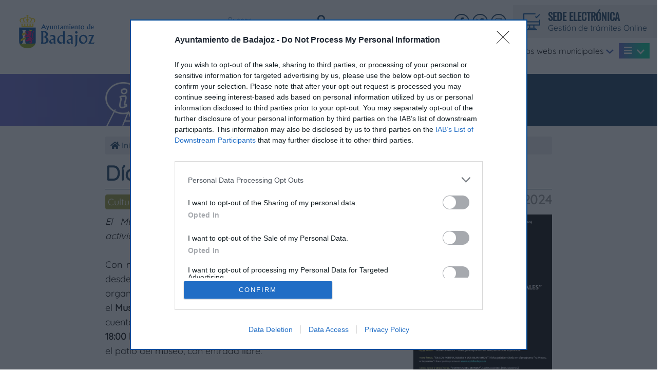

--- FILE ---
content_type: text/html
request_url: https://www.aytobadajoz.es/es/ayto/agenda/evento/55798/da-internacional-de-los-museos/
body_size: 26032
content:
<!doctype html>
<html lang="es">
<head>
<meta charset="utf-8">
<meta name="viewport" content="width=device-width, initial-scale=1, shrink-to-fit=no">
<meta http-equiv="X-UA-Compatible" content="ie=edge">
<link rel="shortlink" href="https://www.aytobadajoz.es/"/>
<link rel="canonical" href="https://www.aytobadajoz.es/es/ayto/agenda/evento/55798/da-internacional-de-los-museos/"/>
<meta name="Subject" content="Ayuntamiento de Badajoz"/>
<meta name="Keywords" content="badajoz, ayuntamiento, cultura, fmd, ifeba, turismo, deportes, juventud, inmuba, empleo, desarrollo económico"/>
<meta name="description" content="La web del Ayuntamiento de Badajoz, información y servicios para la ciudadanía y visitantes de nuestra ciudad"/>
<meta name="Generator" content="bPanel"/>
<meta name="Author" content="bittacora.com"/>
<meta name="Language" content="Spanish"/>
<meta name="Distribution" content="Global"/>
<meta name="Robots" content="index,follow"/>
<meta name="geo.region" content="ES-BA"/>
<meta name="geo.placename" content="Badajoz"/>
<meta name="geo.position" content="38.878967;-6.969776"/>
<meta name="ICBM" content="38.878967,-6.969776"/>
<meta name="apple-mobile-web-app-capable" content="yes"/>
<!-- InMobi Choice. Consent Manager Tag v3.0 (for TCF 2.2) -->
<script type="text/javascript" async=true>
(function() {
  var host = window.location.hostname;
  var element = document.createElement('script');
  var firstScript = document.getElementsByTagName('script')[0];
  var url = 'https://cmp.inmobi.com'
    .concat('/choice/', 'r-bTtph6sw2kD', '/', host, '/choice.js?tag_version=V3');
  var uspTries = 0;
  var uspTriesLimit = 3;
  element.async = true;
  element.type = 'text/javascript';
  element.src = url;

  firstScript.parentNode.insertBefore(element, firstScript);

  function makeStub() {
    var TCF_LOCATOR_NAME = '__tcfapiLocator';
    var queue = [];
    var win = window;
    var cmpFrame;

    function addFrame() {
      var doc = win.document;
      var otherCMP = !!(win.frames[TCF_LOCATOR_NAME]);

      if (!otherCMP) {
        if (doc.body) {
          var iframe = doc.createElement('iframe');

          iframe.style.cssText = 'display:none';
          iframe.name = TCF_LOCATOR_NAME;
          doc.body.appendChild(iframe);
        } else {
          setTimeout(addFrame, 5);
        }
      }
      return !otherCMP;
    }

    function tcfAPIHandler() {
      var gdprApplies;
      var args = arguments;

      if (!args.length) {
        return queue;
      } else if (args[0] === 'setGdprApplies') {
        if (
          args.length > 3 &&
          args[2] === 2 &&
          typeof args[3] === 'boolean'
        ) {
          gdprApplies = args[3];
          if (typeof args[2] === 'function') {
            args[2]('set', true);
          }
        }
      } else if (args[0] === 'ping') {
        var retr = {
          gdprApplies: gdprApplies,
          cmpLoaded: false,
          cmpStatus: 'stub'
        };

        if (typeof args[2] === 'function') {
          args[2](retr);
        }
      } else {
        if(args[0] === 'init' && typeof args[3] === 'object') {
          args[3] = Object.assign(args[3], { tag_version: 'V3' });
        }
        queue.push(args);
      }
    }

    function postMessageEventHandler(event) {
      var msgIsString = typeof event.data === 'string';
      var json = {};

      try {
        if (msgIsString) {
          json = JSON.parse(event.data);
        } else {
          json = event.data;
        }
      } catch (ignore) {}

      var payload = json.__tcfapiCall;

      if (payload) {
        window.__tcfapi(
          payload.command,
          payload.version,
          function(retValue, success) {
            var returnMsg = {
              __tcfapiReturn: {
                returnValue: retValue,
                success: success,
                callId: payload.callId
              }
            };
            if (msgIsString) {
              returnMsg = JSON.stringify(returnMsg);
            }
            if (event && event.source && event.source.postMessage) {
              event.source.postMessage(returnMsg, '*');
            }
          },
          payload.parameter
        );
      }
    }

    while (win) {
      try {
        if (win.frames[TCF_LOCATOR_NAME]) {
          cmpFrame = win;
          break;
        }
      } catch (ignore) {}

      if (win === window.top) {
        break;
      }
      win = win.parent;
    }
    if (!cmpFrame) {
      addFrame();
      win.__tcfapi = tcfAPIHandler;
      win.addEventListener('message', postMessageEventHandler, false);
    }
  };

  makeStub();

  function makeGppStub() {
    const CMP_ID = 10;
    const SUPPORTED_APIS = [
      '2:tcfeuv2',
      '6:uspv1',
      '7:usnatv1',
      '8:usca',
      '9:usvav1',
      '10:uscov1',
      '11:usutv1',
      '12:usctv1'
    ];

    window.__gpp_addFrame = function (n) {
      if (!window.frames[n]) {
        if (document.body) {
          var i = document.createElement("iframe");
          i.style.cssText = "display:none";
          i.name = n;
          document.body.appendChild(i);
        } else {
          window.setTimeout(window.__gpp_addFrame, 10, n);
        }
      }
    };
    window.__gpp_stub = function () {
      var b = arguments;
      __gpp.queue = __gpp.queue || [];
      __gpp.events = __gpp.events || [];

      if (!b.length || (b.length == 1 && b[0] == "queue")) {
        return __gpp.queue;
      }

      if (b.length == 1 && b[0] == "events") {
        return __gpp.events;
      }

      var cmd = b[0];
      var clb = b.length > 1 ? b[1] : null;
      var par = b.length > 2 ? b[2] : null;
      if (cmd === "ping") {
        clb(
          {
            gppVersion: "1.1", // must be “Version.Subversion”, current: “1.1”
            cmpStatus: "stub", // possible values: stub, loading, loaded, error
            cmpDisplayStatus: "hidden", // possible values: hidden, visible, disabled
            signalStatus: "not ready", // possible values: not ready, ready
            supportedAPIs: SUPPORTED_APIS, // list of supported APIs
            cmpId: CMP_ID, // IAB assigned CMP ID, may be 0 during stub/loading
            sectionList: [],
            applicableSections: [-1],
            gppString: "",
            parsedSections: {},
          },
          true
        );
      } else if (cmd === "addEventListener") {
        if (!("lastId" in __gpp)) {
          __gpp.lastId = 0;
        }
        __gpp.lastId++;
        var lnr = __gpp.lastId;
        __gpp.events.push({
          id: lnr,
          callback: clb,
          parameter: par,
        });
        clb(
          {
            eventName: "listenerRegistered",
            listenerId: lnr, // Registered ID of the listener
            data: true, // positive signal
            pingData: {
              gppVersion: "1.1", // must be “Version.Subversion”, current: “1.1”
              cmpStatus: "stub", // possible values: stub, loading, loaded, error
              cmpDisplayStatus: "hidden", // possible values: hidden, visible, disabled
              signalStatus: "not ready", // possible values: not ready, ready
              supportedAPIs: SUPPORTED_APIS, // list of supported APIs
              cmpId: CMP_ID, // list of supported APIs
              sectionList: [],
              applicableSections: [-1],
              gppString: "",
              parsedSections: {},
            },
          },
          true
        );
      } else if (cmd === "removeEventListener") {
        var success = false;
        for (var i = 0; i < __gpp.events.length; i++) {
          if (__gpp.events[i].id == par) {
            __gpp.events.splice(i, 1);
            success = true;
            break;
          }
        }
        clb(
          {
            eventName: "listenerRemoved",
            listenerId: par, // Registered ID of the listener
            data: success, // status info
            pingData: {
              gppVersion: "1.1", // must be “Version.Subversion”, current: “1.1”
              cmpStatus: "stub", // possible values: stub, loading, loaded, error
              cmpDisplayStatus: "hidden", // possible values: hidden, visible, disabled
              signalStatus: "not ready", // possible values: not ready, ready
              supportedAPIs: SUPPORTED_APIS, // list of supported APIs
              cmpId: CMP_ID, // CMP ID
              sectionList: [],
              applicableSections: [-1],
              gppString: "",
              parsedSections: {},
            },
          },
          true
        );
      } else if (cmd === "hasSection") {
        clb(false, true);
      } else if (cmd === "getSection" || cmd === "getField") {
        clb(null, true);
      }
      //queue all other commands
      else {
        __gpp.queue.push([].slice.apply(b));
      }
    };
    window.__gpp_msghandler = function (event) {
      var msgIsString = typeof event.data === "string";
      try {
        var json = msgIsString ? JSON.parse(event.data) : event.data;
      } catch (e) {
        var json = null;
      }
      if (typeof json === "object" && json !== null && "__gppCall" in json) {
        var i = json.__gppCall;
        window.__gpp(
          i.command,
          function (retValue, success) {
            var returnMsg = {
              __gppReturn: {
                returnValue: retValue,
                success: success,
                callId: i.callId,
              },
            };
            event.source.postMessage(msgIsString ? JSON.stringify(returnMsg) : returnMsg, "*");
          },
          "parameter" in i ? i.parameter : null,
          "version" in i ? i.version : "1.1"
        );
      }
    };
    if (!("__gpp" in window) || typeof window.__gpp !== "function") {
      window.__gpp = window.__gpp_stub;
      window.addEventListener("message", window.__gpp_msghandler, false);
      window.__gpp_addFrame("__gppLocator");
    }
  };

  makeGppStub();

  var uspStubFunction = function() {
    var arg = arguments;
    if (typeof window.__uspapi !== uspStubFunction) {
      setTimeout(function() {
        if (typeof window.__uspapi !== 'undefined') {
          window.__uspapi.apply(window.__uspapi, arg);
        }
      }, 500);
    }
  };

  var checkIfUspIsReady = function() {
    uspTries++;
    if (window.__uspapi === uspStubFunction && uspTries < uspTriesLimit) {
      console.warn('USP is not accessible');
    } else {
      clearInterval(uspInterval);
    }
  };

  if (typeof window.__uspapi === 'undefined') {
    window.__uspapi = uspStubFunction;
    var uspInterval = setInterval(checkIfUspIsReady, 6000);
  }
})();
</script>
<!-- End InMobi Choice. Consent Manager Tag v3.0 (for TCF 2.2) -->
<link rel="image_src" href="https://www.aytobadajoz.es/iconos/iTunesArtwork.png"/>
<meta name="apple-mobile-web-app-title" content="aytobadajoz.es"/>
<link rel="apple-touch-icon-precomposed" href="https://www.aytobadajoz.es/iconos/Icon.png"/>
<link rel="apple-touch-icon-precomposed" sizes="72x72" href="https://www.aytobadajoz.es/iconos/Icon-72.png"/>
<link rel="apple-touch-icon-precomposed" sizes="114x114" href="https://www.aytobadajoz.es/iconos/Icon-Small@2x.png"/>
<link rel="apple-touch-icon-precomposed" sizes="512x512" href="https://www.aytobadajoz.es/iconos/iTunesArtwork.png"/>
<link rel="icon" type="image/ico" href="https://www.aytobadajoz.es/favicon.ico"/>
<title>
Día Internacional de los Museos - Ayuntamiento de Badajoz
</title>
<link rel="stylesheet" href="/v20/assets/css/precarga.css">
<link rel="stylesheet" href="/v20/assets/css/bootstrap.min.css">
<link rel="stylesheet" href="/v20/assets/css/slick.css">
<link rel="stylesheet" href="/v20/assets/css/slick-theme.css">
<link rel="stylesheet" href="/v20/assets/fontawesome/css/all.min.css">
<link rel="stylesheet" href="/v20/assets/plugins/fancybox/dist/jquery.fancybox.min.css"/>
<link rel="stylesheet" href="/v20/assets/plugins/bootstrap-datepicker/css/bootstrap-datepicker3.css"/>
<link rel="stylesheet" href="/v20/assets/css/jNotify.jquery.css"/>
<link rel="stylesheet" href="/v20/assets/css/estilos.css?v=20201016">
<meta name="twitter:card" content="summary"/>
<meta name="twitter:site" content="@aytodebadajoz"/>
<meta name="twitter:creator" content="@aytodebadajoz"/>
<meta name="twitter:url" content="https://www.aytobadajoz.es"/>
<meta name="twitter:domain" content="aytobadajoz.es"/>
<meta name="twitter:title" content="Día Internacional de los Museos | Portal web del Ayuntamiento de Badajoz"/>
<meta name="twitter:description" content=" 
El Museo de la Ciudad Luis de Morales acoger&aacute; diferentes actividades para todos los p&uacute;blicos durante el fin de semana...."/>
<meta name="twitter:image" content="https://www.aytobadajoz.es/imagenes/ayto/2024_05/300_39068.imagen_cartel_programa_(nuevo).jpg"/>
<!-- Open Graph meta tags -->
<meta property="og:site_name" content="aytobadajoz.es"/>
<meta property="og:locale" content="es_ES"/>
<meta property="og:type" content="website"/>
<meta property="fb:app_id" content="145133945630742"/>
<meta property="og:url" content="https://www.aytobadajoz.es/es/ayto/agenda/evento/55798/da-internacional-de-los-museos/" />
<meta property="og:description" content=" 
El Museo de la Ciudad Luis de Morales acoger&aacute; diferentes actividades para todos los p&uacute;blicos durante el fin de semana.  
&nbsp; 
Con motivo de la celebraci&oacute;n del  D&iacute;a Internacional de los Museos , desde la Concejal&iacute;a de Cultura del Ayuntamiento de..."/>
<meta property="og:title" content="Día Internacional de los Museos | Portal web del Ayuntamiento de Badajoz"/>
<meta property="og:image" content="https://www.aytobadajoz.es/imagenes/ayto/2024_05/300_39068.imagen_cartel_programa_(nuevo).jpg"/>
<!-- / Open Graph meta tags -->
<script src="https://www.aytobadajoz.es/v20/assets/js/jquery.min.js"></script>
</head>
<body>
<!-- PRECARGA -->
<div class="precarga">
<div class="precarga-interna precarga1"></div>
<div class="precarga-interna precarga2"></div>
<div class="precarga-interna precarga3"></div>
<div class="precarga-interna precarga4"></div>
<div class="precarga-interna precarga5"></div>
</div>
<div class="caja-arreglo-altura-cabecera">
</div>
<header class="cabecera  rs_skip">
<div class="container-fluid">
<div class="row">
<!-- Columna izquierda del header -->
<div class="col-xl-2 col-6 d-flex align-items-center">
<a href="https://www.aytobadajoz.es/" class="caja-logo-header d-block">
<img src="https://www.aytobadajoz.es/v20/assets/images/logo-header-aytobadajoz.svg" alt="Logo Ayuntamiento de Badajoz" class="logo-header">
</a>
</div>
<!-- Columna derecha del header -->
<div class="col-xl-10 col-6 d-flex flex-column justify-content-xl-between justify-content-center">
<!-- Barra superior -->
<div class="barra-superior d-xl-block d-none">
<div class="row justify-content-end align-items-center">
<!-- Formulario de búsqueda del header -->
<div class="caja-formulario">
<form action="https://www.aytobadajoz.es/es/ayto/buscar/listado/0/" class="form-busqueda" method="post">
<input type="text" class="campo-busqueda" name="buscatext" placeholder="Buscar" title="Buscar">
<button class="boton-buscar" name="botonbuscar" aria-label="Buscar"><i class="fas fa-search"></i></button>
</form>
</div>
<!-- Caja donde se encuentra el apartado de idiomas -->
<!--
<div class="caja-idiomas caja-redes-sociales">
<a href="#" id="boton-idiomas" class="red-social"><i class="fal fa-globe"></i></a>
<div class="menu-idiomas">
<ul>
<li><a class="link-idiomas" href="https://www.aytobadajoz.es/es/ayto/portada"><img src="https://www.aytobadajoz.es/v20/assets/images/bandera-espana.png">Español</a></li>
<li><a class="link-idiomas" href="https://www.aytobadajoz.es/pt/ayto/portada"><img src="https://www.aytobadajoz.es/v20/assets/images/bandera-portugal.png">Portugués</a></li>
</ul>
</div>
</div>
-->
<!-- Caja donde se encuentra el icono del correo electrónico -->
<!--
<div class="caja-mail caja-redes-sociales d-flex align-items-center ml20">
<a href="https://www.aytobadajoz.es/es/ayto/buzon-de-sugerencias" title="Correo electrónico" class="red-social"><i class="far fa-at"></i></a>
</div>
-->
<!-- Caja donde se encuentran las redes sociales del header -->
<div class="caja-redes-sociales d-flex align-items-center">
<a href="https://www.facebook.com/aytobadajoz/" target="_blank" title="Página oficial de Facebook" class="red-social" aria-label="Facebook"><i class="fab fa-facebook-f"></i></a>
<a href="https://twitter.com/aytodebadajoz/" target="_blank" title="Página oficial de Twitter" class="red-social"  aria-label="Twitter"><i class="fab fa-twitter"></i></a>
<a href="https://www.instagram.com/aytobadajoz" target="_blank" title="Página oficial de Insgram" class="red-social" aria-label="Twitter"><i class="fab fa-instagram" ></i></a>
</div>
<!-- Caja oficina virtual -->
<a href="https://sede.aytobadajoz.es/portal/entidades.do?error=-1&ent_id=1&idioma=1" target="_blank" class="d-flex justify-content-center align-items-center caja-oficina-virtual">
<div class="izquierda">
<img src="https://www.aytobadajoz.es/v20/assets/images/icono-oficina.png" alt="">
</div>
<div class="derecha ml15">
<div class="titulo-oficina">SEDE ELECTRÓNICA</div>
<p class="texto-oficina">Gestión de trámites Online</p>
</div>
</a>
</div>
</div>
<!-- Barra inferior (aquí se encuentra el menú) -->
<div class="barra-inferior">
<nav class="menu">
<a href="https://www.aytobadajoz.es/" class="caja-logo-movil d-xl-none d-block text-center pt10 pb10 mb20">
<img src="https://www.aytobadajoz.es/v20/assets/images/logo-header.png" alt="Ayuntamiento de Badajoz" class="logo-movil">
</a>
<!-- MENÚ DE NAVEGACIÓN PRINCIPAL -->
<!-- ACCESO OFICINA VIRTUAL MENÚ MÓVIL -->
<a href="https://sede.aytobadajoz.es" target="_blank" class="d-xl-none d-flex justify-content-center align-items-center caja-oficina-virtual">
<div class="izquierda">
<img src="https://www.aytobadajoz.es/v20/assets/images/icono-oficina.png" alt="">
</div>
<div class="derecha ml15">
<div class="titulo-oficina">SEDE ELECTRÓNICA</div>
<p class="texto-oficina">Gestión de trámites Online</p>
</div>
</a>
<ul class="nav lista-menu justify-content-end">
<!-- TU AYUNTAMIENTO -->
<li class="nav-item item-menu">
<!-- Enlace menú -->
<a href="#" class="nav-link link-menu">Ayuntamiento <img src="https://www.aytobadajoz.es/v20/assets/images/flecha-menu.png" class="flecha-menu" alt="Desplegar"></a>
<!-- Submenú -->
<ul class="nav submenu flex-nowrap flex-column">
<li class="nav-item item-submenu">
<a href="https://www.aytobadajoz.es/es/ayto/palacio-municipal" class="nav-link link-submenu">Palacio Municipal</a>
</li>
<li class="nav-item item-submenu">
<a href="https://www.aytobadajoz.es/es/ayto/corporacion-municipal" class="nav-link link-submenu">Corporación</a>
</li>
<li class="nav-item item-submenu">
<a href="https://www.aytobadajoz.es/es/ayto/concejalias" class="nav-link link-submenu">Concejalías</a>
</li>
<li class="nav-item item-submenu">
<a href="https://www.aytobadajoz.es/es/ayto/bandera" class="nav-link link-submenu">Bandera de la Ciudad de Badajoz</a>
</li>
<li class="nav-item item-submenu">
<a href="https://www.aytobadajoz.es/es/ayto/codigo-de-regimen-local" class="nav-link link-submenu">Código de Régimen Local</a>
</li>
<li class="nav-item item-submenu">
<a href="https://www.aytobadajoz.es/es/ayto/calendario-de-trabajo-organos-de-gobierno" class="nav-link link-submenu">Calendario Trabajo Órg. Gobierno</a>
</li>
<li class="nav-item item-submenu">
<a href="https://www.aytobadajoz.es/es/ayto/concesiones-municipales" class="nav-link link-submenu" >Concesiones Municipales</a>
</li>
<li class="nav-item item-submenu">
<a href="https://www.aytobadajoz.es/es/ayto/gabinete-de-prensa" class="nav-link link-submenu" >Gabinete de prensa</a>
</li>
<li class="nav-item item-submenu">
<a href="https://www.aytobadajoz.es/es/ayto/agenda-municipal" class="nav-link link-submenu">Agenda Institucional</a>
</li>
<li class="nav-item item-submenu">
<a href="https://www.aytobadajoz.es/es/ayto/participacion-ciudadana/58345/transparencia" class="nav-link link-submenu" target="_blank">Transparencia</a>
</li>
<li class="nav-item item-submenu">
<a href="https://www.aytobadajoz.es/es/ayto/telefonos-de-interes" class="nav-link link-submenu">Teléfonos de interés</a>
</li>
</ul>
</li>
<!-- OFICINA Y DOCUMENTACIÓN -->
<li class="nav-item item-menu">
<!-- Enlace menú -->
<a href="#" class="nav-link link-menu">Oficina y Documentación <img src="https://www.aytobadajoz.es/v20/assets/images/flecha-menu.png" class="flecha-menu" alt="Desplegar"></a>
<!-- Submenú -->
<ul class="nav submenu flex-nowrap flex-column">
<li class="nav-item item-submenu">
<a href="https://sede.aytobadajoz.es" target="_blank" class="nav-link link-submenu">Sede electrónica</a>
</li>
<li class="nav-item item-submenu">
<a href="https://tributos.aytobadajoz.es/cngit/PagosIntroducirdatos" target="_blank" class="nav-link link-submenu">Pago de tributos con tarjeta</a>
</li>
<li class="nav-item item-submenu">
<a href="https://www.aytobadajoz.es/es/ayto/tramites-online/tramite/13749/registro-telematico-de-facturas" class="nav-link link-submenu" >Registro telemático de facturas</a>
</li>
<li class="nav-item item-submenu">
<a href="https://www.aytobadajoz.es/es/ayto/tramites-online" class="nav-link link-submenu" >Descripción de trámites</a>
</li>
<li class="nav-item item-submenu">
<a href="https://www.aytobadajoz.es/es/ayto/ordenanzas" class="nav-link link-submenu" >Ordenanzas</a>
</li>
<li class="nav-item item-submenu">
<a href="https://www.aytobadajoz.es/es/ayto/instancias" class="nav-link link-submenu" >Instancias</a>
</li>
<li class="nav-item item-submenu">
<a href="https://www.aytobadajoz.es/es/ayto/urbanismo/portada" class="nav-link link-submenu" >Instancias de Urbanismo</a>
</li>
<li class="nav-item item-submenu">
<a href="https://www.aytobadajoz.es/es/ayto/perfil-del-contratante" class="nav-link link-submenu">Perfil del Contratante</a>
</li>
<li class="nav-item item-submenu">
<a href="https://www.aytobadajoz.es/es/ayto/planeamiento" class="nav-link link-submenu">Planeamiento y Gestión</a>
</li>
<li class="nav-item item-submenu">
<a href="https://www.aytobadajoz.es/es/ayto/catastro" class="nav-link link-submenu">Catastro</a>
</li>
<li class="nav-item item-submenu">
<a href="https://www.aytobadajoz.es/es/ayto/padron-municipal" class="nav-link link-submenu">Padrón Municipal</a>
</li>
<li class="nav-item item-submenu">
<a href="https://www.aytobadajoz.es/es/ayto/proteccion-ambiental" class="nav-link link-submenu">Protección Ambiental</a>
</li>
<li class="nav-item item-submenu">
<a href="https://www.aytobadajoz.es/es/ayto/juntas-de-gobierno-y-plenos" class="nav-link link-submenu">Junta de Gobierno y Plenos</a>
</li>
<li class="nav-item item-submenu">
<a href="https://www.aytobadajoz.es/es/ayto/presupuestos" class="nav-link link-submenu">Presupuestos</a>
</li>
<li class="nav-item item-submenu">
<a href="https://www.aytobadajoz.es/es/ayto/nextgenerationeu" class="nav-link link-submenu">NextGenerationEU</a>
</li>
<li class="nav-item item-submenu">
<a href="https://www.aytobadajoz.es/es/ayto/proyectos-normativos" class="nav-link link-submenu">Participación pública en proyectos normativos</a>
</li>
<li class="nav-item item-submenu">
<a href="https://www.aytobadajoz.es/es/ayto/bodas-civiles" class="nav-link link-submenu">Bodas civiles</a>
</li>
</ul>
</li>
<!-- SEGURIDAD CIUDADANA -->
<li class="nav-item item-menu">
<!-- Enlace menú -->
<a href="#" class="nav-link link-menu">Seg. Ciudadana <img src="https://www.aytobadajoz.es/v20/assets/images/flecha-menu.png" class="flecha-menu" alt="Desplegar"></a>
<!-- Submenú -->
<ul class="nav submenu flex-nowrap flex-column">
<li class="nav-item item-submenu">
<a href="https://www.aytobadajoz.es/es/ayto/policia-local/noticias" class="nav-link link-submenu">Policía local</a>
</li>
<li class="nav-item item-submenu">
<a href="https://www.aytobadajoz.es/es/ayto/bomberos" class="nav-link link-submenu">Bomberos</a>
</li>
<li class="nav-item item-submenu">
<a href="https://www.aytobadajoz.es/es/ayto/proteccion-civil" class="nav-link link-submenu">Protección civil</a>
</li>
</ul>
</li>
<!-- OTRAS WEBS -->
<li class="nav-item item-menu">
<!-- Enlace menú -->
<a href="#" class="nav-link link-menu">Otras webs municipales <img src="https://www.aytobadajoz.es/v20/assets/images/flecha-menu.png" class="flecha-menu" alt="Desplegar"></a>
<!-- Submenú -->
<ul class="nav submenu flex-nowrap flex-column">
<li class="nav-item item-submenu">
<a target="_blank" href="https://turismo.aytobadajoz.es/" class="nav-link link-submenu">Turismo Badajoz</a>
</li>
<li class="nav-item item-submenu">
<a target="_blank" href="http://www.badajozonline.tv/" class="nav-link link-submenu">Badajoz Online.TV</a>
</li>
<li class="nav-item item-submenu">
<a target="_blank" href="https://feriabadajoz.es/" class="nav-link link-submenu">Feria Badajoz IFEBA</a>
</li>
<li class="nav-item item-submenu">
<a target="_blank" href="https://igualdadbadajoz.es"  class="nav-link link-submenu">Oficina de Igualdad y Violencia de Género</a>
</li>
<li class="nav-item item-submenu">
<a target="_blank" href="http://inmuba.com/" class="nav-link link-submenu">Inmobiliaria Municipal</a>
</li>
<li class="nav-item item-submenu">
<a target="_blank" href="http://www.bpmsantaana.es/" class="nav-link link-submenu">Red de Bibliotecas Municipales de Badajoz</a>
</li>
<li class="nav-item item-submenu">
<a target="_blank" href="https://badajoz.i2a.es/CronosWeb" class="nav-link link-submenu">FMD Reservas Online</a>
</li>
<li class="nav-item item-submenu">
<a target="_blank" href="https://bicibadajoz.aytobadajoz.es/" class="nav-link link-submenu">BIBA Bicicleta Pública de Badajoz</a>
</li>
<li class="nav-item item-submenu">
<a target="_blank" href="https://tributos.aytobadajoz.es/" class="nav-link link-submenu">Portal de Tributos</a>
</li>
<li class="nav-item item-submenu">
<a href="https://carnavaldebadajoz.org" class="nav-link link-submenu" target="_blank">Carnaval de Badajoz</a>
</li>
<li class="nav-item item-submenu">
<a href="https://semanasantabadajoz.es/" target="_blank" class="nav-link link-submenu">Semana Santa de Badajoz</a>
</li>
<li class="nav-item item-submenu">
<a href="https://juventudbadajoz.es" target="_blank" class="nav-link link-submenu">Juventud Badajoz</a>
</li>
<li class="nav-item item-submenu">
<a href="https://badajoz.savia.net" class="nav-link link-submenu" target="_blank">Portal del Empleado</a>
</li>
<li class="nav-item item-submenu">
<a href="https://bancodeltiempobadajoz.es/" class="nav-link link-submenu" target="_blank">Banco del Tiempo y del Voluntariado</a>
</li>
<li class="nav-item item-submenu">
<a href="https://abisa.aytobadajoz.es/" class="nav-link link-submenu" target="_blank">aBisa</a>
</li>
<li class="nav-item item-submenu">
<a href="https://badajozciudaddecompras.com/" class="nav-link link-submenu" target="_blank">Badajoz, Ciudad de Compras</a>
</li>
</ul>
</li>
<!-- BOTONES SEGUNDA NAVEGACIÓN (solo aparecen en el menú principal de escritorio) -->
<li class="nav-item item-menu d-xl-block d-none">
<!-- Enlace menú -->
<a href="#" class="nav-link link-menu"><i class="fas fa-bars"></i> <img src="https://www.aytobadajoz.es/v20/assets/images/flecha.png" class="flecha-menu" alt="Desplegar menú"></a>
<!-- Submenú -->
<ul class="nav submenu flex-nowrap flex-column">
<li class="nav-item item-submenu">
<a href="" class="nav-link link-menu d-flex align-items-center link-menu-segunda-navegacion" data-mega-menu="#actualidad">
<img src="https://www.aytobadajoz.es/v20/assets/images/icono-actualidad.png" alt="" class="icono">
<span class="titulo">Actualidad</span>
</a>
</li>
<li class="nav-item item-submenu">
<a href="" class="nav-link link-menu d-flex align-items-center link-menu-segunda-navegacion" data-mega-menu="#empleo">
<img src="https://www.aytobadajoz.es/v20/assets/images/icono-empleo.png" alt="" class="icono">
<span class="titulo">Formación y empleo</span>
</a>
</li>
<li class="nav-item item-submenu">
<a href="" class="nav-link link-menu d-flex align-items-center link-menu-segunda-navegacion" data-mega-menu="#serviciosAlCiudadano">
<img src="https://www.aytobadajoz.es/v20/assets/images/icono-servicios-ciudadano.png" alt="" class="icono">
<span class="titulo">Servicios a la ciudadanía</span>
</a>
</li>
<li class="nav-item item-submenu">
<a href="" class="nav-link link-menu d-flex align-items-center link-menu-segunda-navegacion" data-mega-menu="#juventudDeportes">
<img src="https://www.aytobadajoz.es/v20/assets/images/icono-juventud-deportes.png" alt="" class="icono">
<span class="titulo">Juventud y Deportes</span>
</a>
</li>
<li class="nav-item item-submenu">
<a href="" class="nav-link link-menu d-flex align-items-center link-menu-segunda-navegacion" data-mega-menu="#turismoCultura">
<img src="https://www.aytobadajoz.es/v20/assets/images/icono-turismo.png" alt="" class="icono">
<span class="titulo">Turismo y Cultura</span>
</a>
</li>
</ul>
</li>
<!-- BOTONES DE SEGUNDA NAVEGACIÓN QUE SOLO APARECEN CUANDO EL MENÚ SE CONVIERTE A MÓVIL -->
<li class="nav-item item-menu d-xl-none d-flex item-menu-segunda-navegacion">
<a href="" class="nav-link link-menu d-flex align-items-center link-menu-segunda-navegacion" data-mega-menu="#actualidad">
<img src="https://www.aytobadajoz.es/v20/assets/images/icono-actualidad.png" alt="" class="icono">
<span class="titulo">Actualidad</span>
</a>
</li>
<li class="nav-item item-menu d-xl-none d-flex item-menu-segunda-navegacion">
<a href="" class="nav-link link-menu d-flex align-items-center link-menu-segunda-navegacion" data-mega-menu="#empleo">
<img src="https://www.aytobadajoz.es/v20/assets/images/icono-empleo.png" alt="" class="icono">
<span class="titulo">Formación y empleo</span>
</a>
</li>
<li class="nav-item item-menu d-xl-none d-flex item-menu-segunda-navegacion">
<a href="" class="nav-link link-menu d-flex align-items-center link-menu-segunda-navegacion" data-mega-menu="#serviciosAlCiudadano">
<img src="https://www.aytobadajoz.es/v20/assets/images/icono-servicios-ciudadano.png" alt="" class="icono">
<span class="titulo">Servicios a la ciudadanía</span>
</a>
</li>
<li class="nav-item item-menu d-xl-none d-flex item-menu-segunda-navegacion">
<a href="" class="nav-link link-menu d-flex align-items-center link-menu-segunda-navegacion" data-mega-menu="#juventudDeportes">
<img src="https://www.aytobadajoz.es/v20/assets/images/icono-juventud-deportes.png" alt="" class="icono">
<span class="titulo">Juventud y Deportes</span>
</a>
</li>
<li class="nav-item item-menu d-xl-none d-flex item-menu-segunda-navegacion">
<a href="" class="nav-link link-menu d-flex align-items-center link-menu-segunda-navegacion" data-mega-menu="#turismoCultura">
<img src="https://www.aytobadajoz.es/v20/assets/images/icono-turismo.png" alt="" class="icono">
<span class="titulo">Turismo y Cultura</span>
</a>
</li>
</ul>
<!-- FORMULARIO DE BÚSQUEDA DE MENÚ MÓVIL -->
<form action="https://www.aytobadajoz.es/es/ayto/buscar/listado/0/" class="form-busqueda-movil text-center mt40 mb20 d-xl-none d-block" method="post">
<div class="mb10">
<input type="text" class="campo-busqueda" name="buscatext" placeholder="¿Qué está buscando?" title="¿Qué está buscando?">
</div>
<button class="boton-buscar" name="botonbuscar">Buscar</button>
</form>
<!-- EMAIL MENÚ MÓVIL -->
<!-- REDES SOCIALES  MENÚ MÓVIL -->
<div class="caja-redes-sociales d-xl-none d-flex justify-content-center mb10">
<a href="https://www.facebook.com/aytobadajoz/" target="_blank" title="Página oficial de Facebook" class="red-social red-social-movil" aria-label="Facebook"><i class="fab fa-facebook-f" ></i></a>
<a href="https://www.twitter.com/aytobadajoz/" target="_blank" title="Página oficial de Twitter" class="red-social red-social-movil" aria-label="Twitter"><i class="fab fa-twitter" ></i></a>
<a href="https://www.instagram.com/aytobadajoz" target="_blank" title="Página oficial de Instagram" class="red-social red-social-movil" aria-label="Instagram"><i class="fab fa-instagram" ></i></a>
<a href="https://www.youtube.com/user/aytobadajoz" target="_blank" title="Página oficial de Twitter" class="red-social red-social-movil" aria-label="YouTube"><i class="fab fa-youtube" ></i></a>
</div>
<!-- IDIOMAS MENÚ MÓVIL -->
</nav>
<div class="caja-menu-bars text-right d-xl-none d-flex align-items-center justify-content-end">
<!-- Formulario de búsqueda del header -->
<div class="caja-formulario">
<form action="https://www.aytobadajoz.es/es/ayto/buscar/listado/0/" class="form-busqueda" method="post">
<input type="text" class="campo-busqueda" name="buscatext" placeholder="Introduzca su búsqueda" title="Introduzca su búsqueda">
<button class="boton-buscar" name="botonbuscar" aria-label="Buscar"><i class="fas fa-search"></i></button>
</form>
</div>
<!-- Caja donde se encuentra el icono del correo electrónico -->
<!-- Caja donde se encuentran las redes sociales del header -->
<div class="caja-redes-sociales d-flex align-items-center">
<a href="https://www.facebook.com/aytobadajoz" target="_blank" title="Página oficial de Facebook" class="red-social" aria-label="Facebook"><i class="fab fa-facebook-f" ></i></a>
<a href="https://www.twitter.com/aytobadajoz" target="_blank" title="Página oficial de Twitter" class="red-social" aria-label="Twitter"><i class="fab fa-twitter" ></i></a>
<a href="https://www.instagram.com/aytobadajoz" target="_blank" title="Página oficial de Insgram" class="red-social" aria-label="Twitter"><i class="fab fa-instagram" ></i></a>
</div>
<i class="menu-bars fas fa-bars"></i>
</div>
</div>
</div>
</div>
</div>
</header>
<!-- Mega menú ACTUALIDAD -->
<div class="rs_skip">
<div class="mega-menu" id="actualidad">
<div class="container">
<div class="encabezado"><img src="https://www.aytobadajoz.es/v20/assets/images/icono-actualidad-color.png" alt="">Actualidad</div>
<div class="row">
<div class="col-lg-4 col-md-4 col-sm-6">
<div class="titulo-submenu-mega-menu">
<a href="https://www.aytobadajoz.es/es/ayto/noticias/">
Noticias <i class="fas fa-link"></i>
</a>
</div>
<ul class="nav submenu-mega-menu">
<li class="nav-item item-submenu-mega-menu">
<a href="https://www.aytobadajoz.es/es/ayto/noticias/noticia/59161/-el-pleno-del-ayuntamiento-de-badajoz-renueva-el-autobus-gratuito-para-menores-de-14-anos-y-50-de-descuento-en-el-resto-de-bonos"
class="nav-link link-submenu-mega-menu"><i class="far fa-chevron-right"></i>  El Pleno del Ayuntamiento de Badajoz renueva el autobús gratuito para menores de 14 años y 50% de descuento en el resto de bonos</a>
</li>
<li class="nav-item item-submenu-mega-menu">
<a href="https://www.aytobadajoz.es/es/ayto/noticias/noticia/59162/viajando-por-el-centro-historico-de-badajoz-un-cuaderno-infantil-para-descubrir-la-historia-y-el-patrimonio-de-la-ciudad"
class="nav-link link-submenu-mega-menu"><i class="far fa-chevron-right"></i> Viajando por el centro histórico de Badajoz, un cuaderno infantil para descubrir la historia y el patrimonio de la ciudad</a>
</li>
<li class="nav-item item-submenu-mega-menu">
<a href="https://www.aytobadajoz.es/es/ayto/noticias/noticia/59155/el-ayuntamiento-de-badajoz-presenta-el-programa-muevete-por-tu-salud-2026"
class="nav-link link-submenu-mega-menu"><i class="far fa-chevron-right"></i> El Ayuntamiento de Badajoz presenta el programa Muévete Por Tu Salud 2026</a>
</li>
<li class="nav-item item-submenu-mega-menu">
<a href="https://www.aytobadajoz.es/es/ayto/noticias/noticia/59148/parques-y-jardines-de-badajoz-cierran-esta-noche-debido-al-aviso-naranja-por-viento"
class="nav-link link-submenu-mega-menu"><i class="far fa-chevron-right"></i> Parques y jardines de Badajoz cierran esta noche debido al aviso naranja por viento</a>
</li>
<li class="nav-item item-submenu-mega-menu">
<a href="https://www.aytobadajoz.es/es/ayto/noticias/noticia/59135/parques-y-jardines-de-badajoz-cierran-esta-noche-debido-al-aviso-amarillo-por-viento"
class="nav-link link-submenu-mega-menu"><i class="far fa-chevron-right"></i> Parques y jardines de Badajoz cierran esta noche debido al aviso amarillo por viento</a>
</li>
</ul>
</div>
<div class="col-lg-4 col-md-4 col-sm-6">
<div class="titulo-submenu-mega-menu"><a href="https://www.aytobadajoz.es/es/ayto/agenda">Agenda <i class="fas fa-link"></i></a></div>
<ul class="nav submenu-mega-menu">
<li class="nav-item item-submenu-mega-menu">
<a href="https://www.aytobadajoz.es/es/ayto/agenda/evento/59064/exposicion-encina-de-plata--afe"
class="nav-link link-submenu-mega-menu mayusculas"><i class="far fa-chevron-right"></i>
<div class="fecha-noticia-megamenu">
<small>15 de enero</small>
<small>al 30 de enero</small>
</div>
<br />
EXPOSICIóN &QUOT;ENCINA DE PLATA&QUOT; AFE </a>
</li>
<li class="nav-item item-submenu-mega-menu">
<a href="https://www.aytobadajoz.es/es/ayto/agenda/evento/59136/fiesta-de-las-candelas-santa-marina-"
class="nav-link link-submenu-mega-menu mayusculas"><i class="far fa-chevron-right"></i>
<div class="fecha-noticia-megamenu">
<small>31 de enero</small>
</div>
<br />
FIESTA DE LAS CANDELAS: SANTA MARINA  </a>
</li>
<li class="nav-item item-submenu-mega-menu">
<a href="https://www.aytobadajoz.es/es/ayto/agenda/evento/59137/comba-2026"
class="nav-link link-submenu-mega-menu mayusculas"><i class="far fa-chevron-right"></i>
<div class="fecha-noticia-megamenu">
<small> 3 de febrero</small>
<small>al 13 de febrero</small>
</div>
<br />
COMBA 2026 </a>
</li>
<li class="nav-item item-submenu-mega-menu">
<a href="https://www.aytobadajoz.es/es/ayto/agenda/evento/59138/tamborada"
class="nav-link link-submenu-mega-menu mayusculas"><i class="far fa-chevron-right"></i>
<div class="fecha-noticia-megamenu">
<small> 7 de febrero</small>
</div>
<br />
TAMBORADA </a>
</li>
<li class="nav-item item-submenu-mega-menu">
<a href="https://www.aytobadajoz.es/es/ayto/agenda/evento/59062/34-meia-maratona-badajoz-elvas"
class="nav-link link-submenu-mega-menu mayusculas"><i class="far fa-chevron-right"></i>
<div class="fecha-noticia-megamenu">
<small> 8 de febrero</small>
</div>
<br />
34 MEIA MARATONA BADAJOZ - ELVAS </a>
</li>
<li class="nav-item item-submenu-mega-menu">
<a href="https://www.aytobadajoz.es/es/ayto/agenda/evento/59139/combita-certamen-de-murgas-infantil-y-juvenil-"
class="nav-link link-submenu-mega-menu mayusculas"><i class="far fa-chevron-right"></i>
<div class="fecha-noticia-megamenu">
<small>12 de febrero</small>
</div>
<br />
COMBITA: CERTAMEN DE MURGAS INFANTIL Y JUVENIL  </a>
</li>
<li class="nav-item item-submenu-mega-menu">
<a href="https://www.aytobadajoz.es/es/ayto/agenda/evento/59140/desfile-infantil-de-comparsas-"
class="nav-link link-submenu-mega-menu mayusculas"><i class="far fa-chevron-right"></i>
<div class="fecha-noticia-megamenu">
<small>13 de febrero</small>
</div>
<br />
DESFILE INFANTIL DE COMPARSAS  </a>
</li>
<li class="nav-item item-submenu-mega-menu">
<a href="https://www.aytobadajoz.es/es/ayto/agenda/evento/59141/pregon-inaugural-del-carnaval-de-badajoz"
class="nav-link link-submenu-mega-menu mayusculas"><i class="far fa-chevron-right"></i>
<div class="fecha-noticia-megamenu">
<small>13 de febrero</small>
</div>
<br />
PREGóN INAUGURAL DEL CARNAVAL DE BADAJOZ </a>
</li>
<li class="nav-item item-submenu-mega-menu">
<a href="https://www.aytobadajoz.es/es/ayto/agenda/evento/59045/carnaval-de-badajoz-2026"
class="nav-link link-submenu-mega-menu mayusculas"><i class="far fa-chevron-right"></i>
<div class="fecha-noticia-megamenu">
<small>13 de febrero</small>
<small>al 22 de febrero</small>
</div>
<br />
CARNAVAL DE BADAJOZ 2026 </a>
</li>
<li class="nav-item item-submenu-mega-menu">
<a href="https://www.aytobadajoz.es/es/ayto/agenda/evento/59142/gran-desfile-del-carnaval-de-badajoz"
class="nav-link link-submenu-mega-menu mayusculas"><i class="far fa-chevron-right"></i>
<div class="fecha-noticia-megamenu">
<small>15 de febrero</small>
</div>
<br />
GRAN DESFILE DEL CARNAVAL DE BADAJOZ </a>
</li>
</ul>
</div>
<div class="col-lg-4 col-md-4 col-sm-6">
<div class="titulo-submenu-mega-menu">
<a href="https://www.aytobadajoz.es/es/ayto/especiales">
Especiales <i class="fas fa-link"></i>
</a>
</div>
<ul class="nav submenu-mega-menu">
<li class="nav-item item-submenu-mega-menu">
<a href="                        https://www.aytobadajoz.es/es/ayto/especiales/especial/59043/carnaval-de-badajoz-2026/
" class="nav-link link-submenu-mega-menu">
<i class="far fa-chevron-right"></i>
CARNAVAL DE BADAJOZ 2026
</a>
</li>
<li class="nav-item item-submenu-mega-menu">
<a href="                        https://www.aytobadajoz.es/es/ayto/especiales/especial/59146/vinilos-gratis-para-locales-comerciales/
" class="nav-link link-submenu-mega-menu">
<i class="far fa-chevron-right"></i>
VINILOS GRATIS PARA LOCALES COMERCIALES
</a>
</li>
<li class="nav-item item-submenu-mega-menu">
<a href="                        https://www.aytobadajoz.es/es/ayto/especiales/especial/59106/visitas-guiadas-12-meses-12-acontecimientos-/
" class="nav-link link-submenu-mega-menu">
<i class="far fa-chevron-right"></i>
VISITAS GUIADAS &QUOT;12 MESES, 12 ACONTECIMIENTOS&QUOT;
</a>
</li>
<li class="nav-item item-submenu-mega-menu">
<a href="                        https://www.aytobadajoz.es/es/ayto/especiales/especial/59122/semana-santa-de-badajoz/
" class="nav-link link-submenu-mega-menu">
<i class="far fa-chevron-right"></i>
SEMANA SANTA DE BADAJOZ
</a>
</li>
<li class="nav-item item-submenu-mega-menu">
<a href="                        https://www.aytobadajoz.es/es/empleo/especiales/especial/59034/universidad-popular-de-badajoz-cursos-2026-2-edicin/
" class="nav-link link-submenu-mega-menu">
<i class="far fa-chevron-right"></i>
UNIVERSIDAD POPULAR DE BADAJOZ CURSOS 2026 2ª EDICIóN
</a>
</li>
<li class="nav-item item-submenu-mega-menu">
<a href="                        https://www.aytobadajoz.es/es/empleo/especiales/especial/59104/colba-nueva-edicin-conectando-oportunidades-laborales-en-badajoz/
" class="nav-link link-submenu-mega-menu">
<i class="far fa-chevron-right"></i>
COLBA NUEVA EDICIóN. CONECTANDO OPORTUNIDADES LABORALES EN BADAJOZ
</a>
</li>
<li class="nav-item item-submenu-mega-menu">
<a href="                        https://www.aytobadajoz.es/es/fmd/especiales/especial/59052/34-medio-maratn-badajoz-elvas/
" class="nav-link link-submenu-mega-menu">
<i class="far fa-chevron-right"></i>
34º MEDIO MARATóN BADAJOZ - ELVAS
</a>
</li>
<li class="nav-item item-submenu-mega-menu">
<a href="                        https://www.aytobadajoz.es/es/fmd/especiales/especial/58947/32-maratn-y-10-medio-maratn-ciudad-de-badajoz-/
" class="nav-link link-submenu-mega-menu">
<i class="far fa-chevron-right"></i>
32 MARATÓN Y 10 MEDIO MARATÓN &QUOT;CIUDAD DE BADAJOZ&QUOT;
</a>
</li>
<li class="nav-item item-submenu-mega-menu">
<a href="                        https://www.aytobadajoz.es/es/ayto/especiales/especial/58499/centro-de-proteccin-animal/
" class="nav-link link-submenu-mega-menu">
<i class="far fa-chevron-right"></i>
CENTRO DE PROTECCIóN ANIMAL
</a>
</li>
<li class="nav-item item-submenu-mega-menu">
<a href="                        https://www.aytobadajoz.es/es/fmd/especiales/especial/58381/escuelas-deportivas-municipales-2526/
" class="nav-link link-submenu-mega-menu">
<i class="far fa-chevron-right"></i>
ESCUELAS DEPORTIVAS MUNICIPALES 25/26
</a>
</li>
<li class="nav-item item-submenu-mega-menu">
<a href="                        https://www.aytobadajoz.es/es/ayto/especiales/especial/58620/lneas-de-autobs-urbano-de-badajoz/
" class="nav-link link-submenu-mega-menu">
<i class="far fa-chevron-right"></i>
LíNEAS DE AUTOBúS URBANO DE BADAJOZ
</a>
</li>
<li class="nav-item item-submenu-mega-menu">
<a href="                        https://www.aytobadajoz.es/es/ayto/especiales/especial/58506/xxx-campaa-de-atencin-al-mayor/
" class="nav-link link-submenu-mega-menu">
<i class="far fa-chevron-right"></i>
XXX CAMPAñA DE ATENCIóN AL MAYOR
</a>
</li>
<li class="nav-item item-submenu-mega-menu">
<a href="                        https://www.aytobadajoz.es/es/ayto/especiales/especial/56810/puntos-limpios-de-badajoz/
" class="nav-link link-submenu-mega-menu">
<i class="far fa-chevron-right"></i>
PUNTOS LIMPIOS DE BADAJOZ
</a>
</li>
<li class="nav-item item-submenu-mega-menu">
<a href="                        https://www.aytobadajoz.es/es/ayto/especiales/especial/57013/red-de-bibliotecas-pblicas-municipales-de-badajoz/
" class="nav-link link-submenu-mega-menu">
<i class="far fa-chevron-right"></i>
RED DE BIBLIOTECAS PúBLICAS MUNICIPALES DE BADAJOZ
</a>
</li>
</ul>
</div>
<div class="col-lg-4 col-md-4 col-sm-6">
<div class="titulo-submenu-mega-menu">TV MUNICIPAL Y REDES SOCIALES
</div>
<br />
<ul class="nav submenu-mega-menu">
<li class="nav-item item-submenu-mega-menu">
<a href="http://www.badajozonline.tv" target="_blank" class="nav-link link-submenu-mega-menu"><i class="far fa-chevron-right"></i> TV Municipal de Badajoz <i class="fas fa-external-link"></i></a>
</li>
<li class="nav-item item-submenu-mega-menu">
<span class="link-submenu-multiple-titulo"><i class="far fa-chevron-right"></i> Ayto. de Badajoz: </span> <a href="https://www.facebook.com/aytobadajoz" target="_blank" class="nav-link link-submenu-mega-menu link-submenu-multiple inline-block"><i class="fab fa-facebook-square" aria-hidden="true"></i>
<span class="sr-only">Facebook</span>
</a>
<a href="https://twitter.com/aytodebadajoz" target="_blank" class="nav-link link-submenu-mega-menu link-submenu-multiple inline-block"><i class="fab fa-twitter-square" aria-hidden="true"></i><span class="sr-only">Twitter</span></a>
<a href="https://www.youtube.com/user/aytobadajoz" target="_blank" class="nav-link link-submenu-mega-menu link-submenu-multiple inline-block"><i class="fab fa-youtube-square" aria-hidden="true"></i><span class="sr-only">YouTube</span></a>
<a href="https://www.instagram.com/aytobadajoz/" target="_blank" class="nav-link link-submenu-mega-menu link-submenu-multiple inline-block"><i class="fas fa-camera-retro" aria-hidden="true"></i><span class="sr-only">Instagram</span></a>
</li>
<li class="nav-item item-submenu-mega-menu">
<span class="link-submenu-multiple-titulo"><i class="far fa-chevron-right"></i> Turismo: </span> <a href="https://www.facebook.com/turismobadajoz" target="_blank" class="nav-link link-submenu-mega-menu link-submenu-multiple inline-block"><i class="fab fa-facebook-square" aria-hidden="true"></i><span class="sr-only">Facebook</span></a>
<a href="https://twitter.com/TurismoBadajoz" target="_blank" class="nav-link link-submenu-mega-menu link-submenu-multiple inline-block"><i class="fab fa-twitter-square" aria-hidden="true"></i><span class="sr-only">Twitter</span></a>
<a href="https://www.youtube.com/channel/UCGJVMOEfJ8hiBYzfeaAm4ng" target="_blank" class="nav-link link-submenu-mega-menu link-submenu-multiple inline-block"><i class="fab fa-youtube-square" aria-hidden="true"></i><span class="sr-only">YouTube</span></a>
</li>
<li class="nav-item item-submenu-mega-menu">
<span class="link-submenu-multiple-titulo"><i class="far fa-chevron-right"></i> FMD: </span>
<a href="https://www.facebook.com/fmdbadajoz" target="_blank" class="nav-link link-submenu-mega-menu link-submenu-multiple inline-block"><i class="fab fa-facebook-square" aria-hidden="true"></i><span class="sr-only">Facebook</span></a>
</li>
<li class="nav-item item-submenu-mega-menu">
<span class="link-submenu-multiple-titulo"><i class="far fa-chevron-right"></i> Juventud: </span> <a href="https://www.facebook.com/juventud.aytodebadajoz" target="_blank" class="nav-link link-submenu-mega-menu link-submenu-multiple inline-block"><i class="fab fa-facebook-square" aria-hidden="true"></i><span class="sr-only">Facebook</span></a>
<a href="https://twitter.com/JuventudBadajoz" target="_blank" class="nav-link link-submenu-mega-menu link-submenu-multiple inline-block"><i class="fab fa-twitter-square" aria-hidden="true"></i><span class="sr-only">Twitter</span></a>
<a href="https://www.youtube.com/user/JuventudBadajoz" target="_blank" class="nav-link link-submenu-mega-menu link-submenu-multiple inline-block"><i class="fab fa-youtube-square" aria-hidden="true"></i><span class="sr-only">YouTube</span></a>
</li>
<li class="nav-item item-submenu-mega-menu">
<span class="link-submenu-multiple-titulo"><i class="far fa-chevron-right"></i> Feria Badajoz IFEBA: </span> <a href="https://www.facebook.com/ifeba" target="_blank" class="nav-link link-submenu-mega-menu link-submenu-multiple inline-block"><i class="fab fa-facebook-square" aria-hidden="true"></i><span class="sr-only">Facebook</span></a>
<a href="https://twitter.com/feriabadajoz" target="_blank" class="nav-link link-submenu-mega-menu link-submenu-multiple inline-block"><i class="fab fa-twitter-square" aria-hidden="true"></i><span class="sr-only">Twitter</span></a>
<a href="https://www.youtube.com/channel/UChOmOnnZivi7nfGDAZUoEgQ" target="_blank" class="nav-link link-submenu-mega-menu link-submenu-multiple inline-block"><i class="fab fa-youtube-square" aria-hidden="true"></i><span class="sr-only">YouTube</span></a>
</li>
</ul>
</div>
<div class="col-lg-4 col-md-4 col-sm-6">
<ul class="nav submenu-mega-menu">
<li class="nav-item item-submenu-mega-menu">
<span class="link-submenu-multiple-titulo"><i class="far fa-chevron-right"></i> Ferias y Fiestas: </span>
<a href="https://www.facebook.com/feriasyfiestasbadajoz" target="_blank" class="nav-link link-submenu-mega-menu link-submenu-multiple inline-block"><i class="fab fa-facebook-square" aria-hidden="true"></i><span class="sr-only">Facebook</span></a>
</li>
<li class="nav-item item-submenu-mega-menu">
<span class="link-submenu-multiple-titulo"><i class="far fa-chevron-right"></i> Carnaval de Badajoz: </span>
<a href="https://www.facebook.com/CarnavaldeBadajozOficial" target="_blank" class="nav-link link-submenu-mega-menu link-submenu-multiple inline-block"><i class="fab fa-facebook-square" aria-hidden="true"></i><span class="sr-only">Facebook</span></a>
<a href="https://x.com/CarnavalBJZ" target="_blank" class="nav-link link-submenu-mega-menu link-submenu-multiple inline-block"><i class="fab fa-twitter-square" aria-hidden="true"></i><span class="sr-only">Twitter</span></a>
<a href="https://www.instagram.com/carnavaldebadajozoficial/" target="_blank" class="nav-link link-submenu-mega-menu link-submenu-multiple inline-block"><i class="fas fa-camera-retro" aria-hidden="true"></i><span class="sr-only">Instagram</span></a>
</li>
<li class="nav-item item-submenu-mega-menu">
<span class="link-submenu-multiple-titulo"><i class="far fa-chevron-right"></i> Banda Municipal de Música: </span> <a href="https://www.facebook.com/bmbadajoz" target="_blank" class="nav-link link-submenu-mega-menu link-submenu-multiple inline-block"><i class="fab fa-facebook-square" aria-hidden="true"></i><span class="sr-only">Facebook</span></a>
</li>
<li class="nav-item item-submenu-mega-menu">
<span class="link-submenu-multiple-titulo">
<i class="far fa-chevron-right"></i> Escuelas de Música:
</span>
<a href="https://www.facebook.com/emmbadajoz" target="_blank" class="nav-link link-submenu-mega-menu link-submenu-multiple inline-block"><i class="fab fa-facebook-square" aria-hidden="true"></i><span class="sr-only">Facebook</span></a>
<a href="https://www.youtube.com/channel/UC0m2yeynQSfpn7VOGo4np8g" target="_blank" class="nav-link link-submenu-mega-menu link-submenu-multiple inline-block"><i class="fab fa-youtube-square" aria-hidden="true"></i><span class="sr-only">YouTube</span></a>
</li>
</ul>
</div>
<div class="col-lg-4 col-md-4 col-sm-6">
<ul class="nav submenu-mega-menu">
<li class="nav-item item-submenu-mega-menu">
<span class="link-submenu-multiple-titulo"><i class="far fa-chevron-right"></i> Feria del Libro: </span>
<a href="https://www.facebook.com/FeriaLibroBadajoz" target="_blank" class="nav-link link-submenu-mega-menu link-submenu-multiple inline-block"><i class="fab fa-facebook-square" aria-hidden="true"></i><span class="sr-only">Facebook</span></a>
<a href="https://twitter.com/FLBadajoz" target="_blank" class="nav-link link-submenu-mega-menu link-submenu-multiple inline-block"><i class="fab fa-twitter-square" aria-hidden="true"></i><span class="sr-only">Twitter</span></a>
<a href="https://www.youtube.com/channel/UCX09sgOD0-FYguOX8H1nW2A" target="_blank" class="nav-link link-submenu-mega-menu link-submenu-multiple inline-block"><i class="fab fa-youtube-square" aria-hidden="true"></i><span class="sr-only">YouTube</span></a>
</li>
<li class="nav-item item-submenu-mega-menu">
<span class="link-submenu-multiple-titulo"><i class="far fa-chevron-right"></i> Policía Local: </span> <a href="https://www.facebook.com/Polic%C3%ADa-Local-de-Badajoz-668005646665922" target="_blank" class="nav-link link-submenu-mega-menu link-submenu-multiple inline-block"><i class="fab fa-facebook-square" aria-hidden="true"></i><span class="sr-only">Facebook</span></a>
<a href="https://twitter.com/policiabadajoz" target="_blank" class="nav-link link-submenu-mega-menu link-submenu-multiple inline-block"><i class="fab fa-twitter-square" aria-hidden="true"></i><span class="sr-only">Twitter</span></a>
</li>
<li class="nav-item item-submenu-mega-menu">
<span class="link-submenu-multiple-titulo"><i class="far fa-chevron-right"></i> Igualdad y Violencia de Género: </span>
<a href="https://www.facebook.com/Oficina-de-Igualdad-y-Violencia-de-G%C3%A9nero-de-Badajoz-463614100330542/" target="_blank" class="nav-link link-submenu-mega-menu link-submenu-multiple inline-block"><i class="fab fa-facebook-square" aria-hidden="true"></i><span class="sr-only">Facebook</span></a>
</li>
</ul>
</div>
</div>
<div class="cerrar-mega-menu">
<img src="https://www.aytobadajoz.es/v20/assets/images/icono-cerrar.png" alt="Cerrar">
</div>
</div>
</div>
<!-- Mega menú EMPLEO -->
<div class="mega-menu" id="empleo">
<div class="container">
<div class="encabezado"><img src="https://www.aytobadajoz.es/v20/assets/images/icono-empleo-color.png" alt="">Formación y Empleo</div>
<div class="row">
<div class="col-lg-4 col-md-4 col-sm-6">
<div class="titulo-submenu-mega-menu">Información Institucional</div>
<ul class="nav submenu-mega-menu">
<li class="nav-item item-submenu-mega-menu">
<a href="https://www.aytobadajoz.es/es/empleo/informacion-institucional" class="nav-link link-submenu-mega-menu"><i class="far fa-chevron-right"></i> Presentación</a>
</li>
<li class="nav-item item-submenu-mega-menu">
<a href="https://www.aytobadajoz.es/es/empleo/informacion-institucional/14621/objetivos-y-servicios" class="nav-link link-submenu-mega-menu"><i class="far fa-chevron-right"></i> Objetivos y Servicios</a>
</li>
<li class="nav-item item-submenu-mega-menu">
<a href="https://www.aytobadajoz.es/es/empleo/informacion-institucional/14882/directorio" class="nav-link link-submenu-mega-menu"><i class="far fa-chevron-right"></i> Directorio</a>
</li>
<li class="nav-item item-submenu-mega-menu">
<a href="https://www.aytobadajoz.es/es/ayto/buzon-de-sugerencias" class="nav-link link-submenu-mega-menu"><i class="far fa-chevron-right"></i> Buzón de sugerencias</a>
</li>
</ul>
</div>
<div class="col-lg-4 col-md-4 col-sm-6">
<div class="titulo-submenu-mega-menu">
<a href="https://www.aytobadajoz.es/es/empleo/portada" title="Portal Empleo">
<i class="fas fa-link"></i>
Empleo
</a>
</div>
<ul class="nav submenu-mega-menu">
<li class="nav-item item-submenu-mega-menu">
<a href="https://www.aytobadajoz.es/es/empleo/especiales/especial/33340/boletin-empleo/" class="nav-link link-submenu-mega-menu"><i class="far fa-chevron-right"></i> Boletín de empleo</a>
</li>
<li class="nav-item item-submenu-mega-menu">
<a href="https://www.aytobadajoz.es/es/empleo/programas/36786/agente-de-empleo-y-desarrollo-local" class="nav-link link-submenu-mega-menu"><i class="far fa-chevron-right"></i> Agente de Empleo y Desarrollo Local</a>
</li>
<li class="nav-item item-submenu-mega-menu">
<a href="https://www.aytobadajoz.es/es/empleo/programas/55155/otras-acciones-finalizadas" class="nav-link link-submenu-mega-menu"><i class="far fa-chevron-right"></i> Otras Acciones finalizadas</a>
</li>
</ul>
</div>
<div class="col-lg-4 col-md-4 col-sm-6">
<div class="titulo-submenu-mega-menu">Recursos Humanos</div>
<ul class="nav submenu-mega-menu">
<li class="nav-item item-submenu-mega-menu">
<a href="https://www.aytobadajoz.es/es/ayto/tablonrrhh" class="nav-link link-submenu-mega-menu"><i class="far fa-chevron-right"></i> Tablón de anuncios</a>
</li>
<li class="nav-item item-submenu-mega-menu">
<a href="https://www.aytobadajoz.es/es/ayto/convocatoriasempleo" class="nav-link link-submenu-mega-menu"><i class="far fa-chevron-right"></i> Convocatorias Públicas de Empleo</a>
</li>
<li class="nav-item item-submenu-mega-menu">
<a href="https://www.aytobadajoz.es/es/ayto/ofertapublicadeempleo" class="nav-link link-submenu-mega-menu"><i class="far fa-chevron-right"></i> Oferta Pública de Empleo</a>
</li>
<li class="nav-item item-submenu-mega-menu">
<a href="https://www.aytobadajoz.es/es/ayto/convocatoriasempleo" class="nav-link link-submenu-mega-menu"><i class="far fa-chevron-right"></i> Otras ofertas de empleo</a>
</li>
<li class="nav-item item-submenu-mega-menu">
<a href="https://www.aytobadajoz.es/es/ayto/relacion-puestos-de-trabajo-ayuntamiento" class="nav-link link-submenu-mega-menu"><i class="far fa-chevron-right"></i> Puestos de trabajo del Ayuntamiento</a>
</li>
</ul>
</div>
<div class="col-lg-4 col-md-4 col-sm-6">
<div class="titulo-submenu-mega-menu">Formación</div>
<ul class="nav submenu-mega-menu">
<li class="nav-item item-submenu-mega-menu">
<a href="https://www.aytobadajoz.es/es/empleo/especiales/especial/57570/colba-conectando-oportunidades-laborales-en-badajoz/" class="nav-link link-submenu-mega-menu"><i class="far fa-chevron-right"></i> FSE+ Conectando oportunidades laborales en Badajoz. COLBA</a>
</li>
<li class="nav-item item-submenu-mega-menu">
<a href="https://www.aytobadajoz.es/es/empleo/especiales/especial/59104/colba-nueva-edicin-conectando-oportunidades-laborales-en-badajoz/" class="nav-link link-submenu-mega-menu"><i class="far fa-chevron-right"></i> FSE+ Conectando oportunidades laborales en Badajoz. COLBA NUEVA EDICIÓN</a>
</li>
<li class="nav-item item-submenu-mega-menu">
<a href="https://www.aytobadajoz.es/es/ayto/especiales/especial/57018/escuela-de-aprendizaje-laboral-39fuerte-de-san-cristbal-39-programa-escala/" class="nav-link link-submenu-mega-menu"><i class="far fa-chevron-right"></i> Escuela de Aprendizaje Laboral Fuerte de San Cristóbal</a>
</li>
<li class="nav-item item-submenu-mega-menu">
<a href="https://www.aytobadajoz.es/es/empleo/formacion/34244/otras-acciones-finalizadas" class="nav-link link-submenu-mega-menu"><i class="far fa-chevron-right"></i> Otras acciones finalizadas</a>
</li>
</ul>
</div>
<div class="col-lg-4 col-md-4 col-sm-6">
<div class="titulo-submenu-mega-menu">Universidad Popular</div>
<ul class="nav submenu-mega-menu">
<li class="nav-item item-submenu-mega-menu">
<a href="https://www.aytobadajoz.es/es/empleo/especiales/especial/58520/universidad-popular-de-badajoz-cursos-2025-2026-1-edicin/" class="nav-link link-submenu-mega-menu"><i class="far fa-chevron-right"></i> Cursos 2025-2026 1ª Edición</a>
<a href="https://www.aytobadajoz.es/es/empleo/especiales/especial/59034/59034" class="nav-link link-submenu-mega-menu"><i class="far fa-chevron-right"></i> Cursos 2026 2ª Edición</a>
</li>
</ul>
</div>
<div class="col-lg-4 col-md-4 col-sm-6">
<div class="titulo-submenu-mega-menu"><a href="https://www.aytobadajoz.es/es/ayto/proyectos-cofinanciados">Proyectos cofinanciados por la Unión Europea <i class="fas fa-link"></i></a></div>
</div>
<div class="col-lg-4 col-md-4 col-sm-6">
<div class="titulo-submenu-mega-menu">Estudios y estadísticas</div>
<ul class="nav submenu-mega-menu">
<li class="nav-item item-submenu-mega-menu">
<a href="https://www.aytobadajoz.es/es/empleo/estudios-y-estadisticas/informe-permanente" class="nav-link link-submenu-mega-menu"><i class="far fa-chevron-right"></i> Informe permanente</a>
</li>
<li class="nav-item item-submenu-mega-menu">
<a href="https://www.aytobadajoz.es/es/empleo/estudios-y-estadisticas/datos-detallados" class="nav-link link-submenu-mega-menu"><i class="far fa-chevron-right"></i> Datos detallados</a>
</li>
<li class="nav-item item-submenu-mega-menu">
<a href="https://www.aytobadajoz.es/es/empleo/estudios-y-estadisticas/observatorio-del-cambio" class="nav-link link-submenu-mega-menu"><i class="far fa-chevron-right"></i> Observatorio del cambio</a>
</li>
<li class="nav-item item-submenu-mega-menu">
<a href="https://www.aytobadajoz.es/es/empleo/estudios-y-estadisticas/otros-estudios-locales" class="nav-link link-submenu-mega-menu"><i class="far fa-chevron-right"></i> Otros estudios locales</a>
</li>
</ul>
</div>
</div>
<div class="cerrar-mega-menu">
<img src="https://www.aytobadajoz.es/v20/assets/images/icono-cerrar.png" alt="">
</div>
</div>
</div>
<!-- Mega menú SERVICIOS AL CIUDADANO -->
<div class="mega-menu" id="serviciosAlCiudadano">
<div class="container">
<div class="encabezado"><img src="https://www.aytobadajoz.es/v20/assets/images/icono-servicios-ciudadano-color.png" alt="">Servicios a la ciudadanía</div>
<div class="row">
<div class="col-lg-4 col-md-4 col-sm-6">
<div class="titulo-submenu-mega-menu"><a href="https://www.aytobadajoz.es/es/imss/portada" title="Servicios sociales"><i class="fas fa-link"></i> Servicios sociales</a></div>
<ul class="nav submenu-mega-menu">
<li class="nav-item item-submenu-mega-menu">
<a href="https://www.aytobadajoz.es/es/imss/portada" class="nav-link link-submenu-mega-menu"><i class="far fa-chevron-right"></i> El IMSS</a>
</li>
<li class="nav-item item-submenu-mega-menu">
<a href="https://www.aytobadajoz.es/es/imss/telefonos" class="nav-link link-submenu-mega-menu"><i class="far fa-chevron-right"></i> Teléfonos de interés</a>
</li>
<li class="nav-item item-submenu-mega-menu">
<a href="https://citaimss.badajozciudad.es/" target="_blank" class="nav-link link-submenu-mega-menu"><i class="far fa-chevron-right"></i> Cita previa IMSS</a>
</li>
<li class="nav-item item-submenu-mega-menu">
<a href="https://www.aytobadajoz.es/es/imss/el-imss/asesoria-juridica" class="nav-link link-submenu-mega-menu"><i class="far fa-chevron-right"></i> Asesoría jurídica</a>
</li>
<li class="nav-item item-submenu-mega-menu">
<a href="https://www.aytobadajoz.es/es/imss/el-imss/informacion" class="nav-link link-submenu-mega-menu"><i class="far fa-chevron-right"></i> Información, valoración y orientación</a>
</li>
<li class="nav-item item-submenu-mega-menu">
<a href="https://www.aytobadajoz.es/es/imss/el-imss/ayuda-a-domicilio" class="nav-link link-submenu-mega-menu"><i class="far fa-chevron-right"></i> Ayuda a domicilio</a>
</li>
<li class="nav-item item-submenu-mega-menu">
<a href="https://www.aytobadajoz.es/es/imss/el-imss/teleasistencia" class="nav-link link-submenu-mega-menu"><i class="far fa-chevron-right"></i> Teleasistencia</a>
</li>
<li class="nav-item item-submenu-mega-menu">
<a href="https://www.aytobadajoz.es/es/imss/el-imss/familia" class="nav-link link-submenu-mega-menu"><i class="far fa-chevron-right"></i> Menor y familia</a>
</li>
<li class="nav-item item-submenu-mega-menu">
<a href="https://www.aytobadajoz.es/es/imss/el-imss/insercion" class="nav-link link-submenu-mega-menu"><i class="far fa-chevron-right"></i> Inserción</a>
</li>
<li class="nav-item item-submenu-mega-menu">
<a href="https://www.aytobadajoz.es/es/imss/el-imss/inmigrantes" class="nav-link link-submenu-mega-menu"><i class="far fa-chevron-right"></i> Inmigrantes</a>
</li>
<li class="nav-item item-submenu-mega-menu">
<a href="https://www.aytobadajoz.es/es/imss/el-imss/solidaridad" class="nav-link link-submenu-mega-menu"><i class="far fa-chevron-right"></i> Solidaridad y Participación ciudadana</a>
</li>
<li class="nav-item item-submenu-mega-menu">
<a href="https://www.aytobadajoz.es/es/imss/el-imss/servicio-de-mediacion" class="nav-link link-submenu-mega-menu"><i class="far fa-chevron-right"></i> Mediación</a>
</li>
<li class="nav-item item-submenu-mega-menu">
<a href="https://www.aytobadajoz.es/es/imss/mayores" class="nav-link link-submenu-mega-menu"><i class="far fa-chevron-right"></i> Mayores</a>
</li>
<li class="nav-item item-submenu-mega-menu">
<a href="https://igualdadbadajoz.es/" target="_blank" class="nav-link link-submenu-mega-menu"><i class="far fa-chevron-right"></i> Of. de Igualdad y Violencia de Género <i class="fas fa-external-link"></i></a>
</li>
</ul>
</div>
<div class="col-lg-4 col-md-4 col-sm-6">
<div class="titulo-submenu-mega-menu">Gestión tributaria y recaudación</div>
<ul class="nav submenu-mega-menu">
<li class="nav-item item-submenu-mega-menu">
<a href="https://www.aytobadajoz.es/es/ayto/gestion-tributaria-y-recaudacion/informacion-general" class="nav-link link-submenu-mega-menu"><i class="far fa-chevron-right"></i> Información general</a>
</li>
<li class="nav-item item-submenu-mega-menu">
<a href="https://www.aytobadajoz.es/es/ayto/gestion-tributaria-y-recaudacion/normativa-ordenanzas-callejero-fiscal" class="nav-link link-submenu-mega-menu"><i class="far fa-chevron-right"></i> Normativa/Ordenanzas fiscales y Callejero Fiscal</a>
</li>
<li class="nav-item item-submenu-mega-menu">
<a href="https://www.aytobadajoz.es/es/ayto/gestion-tributaria-y-recaudacion/calendario-de-tributos" class="nav-link link-submenu-mega-menu"><i class="far fa-chevron-right"></i> Calendario de tributos</a>
</li>
<li class="nav-item item-submenu-mega-menu">
<a href="https://www.aytobadajoz.es/es/ayto/gestion-tributaria-y-recaudacion/ibi" class="nav-link link-submenu-mega-menu"><i class="far fa-chevron-right"></i> Impuesto sobre Bienes Inmuebles (IBI)</a>
</li>
<li class="nav-item item-submenu-mega-menu">
<a href="https://www.aytobadajoz.es/es/ayto/gestion-tributaria-y-recaudacion/ivtm" class="nav-link link-submenu-mega-menu"><i class="far fa-chevron-right"></i> Impuesto sobre Vehículos de Tracción Mecánica (IVTM)</a>
</li>
<li class="nav-item item-submenu-mega-menu">
<a href="https://www.aytobadajoz.es/es/ayto/gestion-tributaria-y-recaudacion/iae" class="nav-link link-submenu-mega-menu"><i class="far fa-chevron-right"></i> Impuesto sobre Actividades Económicas (IAE)</a>
</li>
<li class="nav-item item-submenu-mega-menu">
<a href="https://www.aytobadajoz.es/es/ayto/gestion-tributaria-y-recaudacion/iivtnu" class="nav-link link-submenu-mega-menu"><i class="far fa-chevron-right"></i> Plusvalía (IIVTNU)</a>
</li>
<li class="nav-item item-submenu-mega-menu">
<a href="https://tributos.aytobadajoz.es/" class="nav-link link-submenu-mega-menu" target="_blank"><i class="far fa-chevron-right"></i> Trámites online <i class="fas fa-external-link"></i></a>
</li>
<li class="nav-item item-submenu-mega-menu">
<a href="https://tributos.aytobadajoz.es/cngit/PagosIntroducirdatos" class="nav-link link-submenu-mega-menu" target="_blank"><i class="far fa-chevron-right"></i> Pago de tributos con tarjeta <i class="fas fa-external-link"></i></a>
</li>
<li class="nav-item item-submenu-mega-menu">
<a href="https://www.aytobadajoz.es/es/ayto/gestion-tributaria-y-recaudacion/enlaces-de-interes" class="nav-link link-submenu-mega-menu"><i class="far fa-chevron-right"></i> Enlaces de interés</a>
</li>
</ul>
</div>
<div class="col-lg-4 col-md-4 col-sm-6">
<div class="titulo-submenu-mega-menu">Participación ciudadana</div>
<ul class="nav submenu-mega-menu">
<li class="nav-item item-submenu-mega-menu">
<a href="https://www.aytobadajoz.es/es/ayto/participacion-ciudadana/27025/documentacion-para-registrarse" class="nav-link link-submenu-mega-menu"><i class="far fa-chevron-right"></i> Documentación para registrarse</a>
</li>
<li class="nav-item item-submenu-mega-menu">
<a href="https://www.aytobadajoz.es/es/ayto/participacion-ciudadana/20658/consejo-cooperacion-al-desarrollo" class="nav-link link-submenu-mega-menu"><i class="far fa-chevron-right"></i> Consejo de Cooperación al Desarrollo</a>
</li>
<li class="nav-item item-submenu-mega-menu">
<a href="https://www.aytobadajoz.es/es/ayto/participacion-ciudadana/20589/consejo-de-centros-de-mayores" class="nav-link link-submenu-mega-menu"><i class="far fa-chevron-right"></i> Consejo de Centros de Mayores</a>
</li>
<li class="nav-item item-submenu-mega-menu">
<a href="https://www.aytobadajoz.es/es/ayto/participacion-ciudadana/20814/centro-de-asociaciones-plaza-alta" class="nav-link link-submenu-mega-menu"><i class="far fa-chevron-right"></i> Centro de Asociaciones Plaza Alta</a>
</li>
<li class="nav-item item-submenu-mega-menu">
<a href="https://www.aytobadajoz.es/es/ayto/participacion-ciudadana/20822/centro-de-asociaciones-afligidos" class="nav-link link-submenu-mega-menu"><i class="far fa-chevron-right"></i> Centro de Asociaciones Afligidos</a>
</li>
<li class="nav-item item-submenu-mega-menu">
<a href="https://www.aytobadajoz.es/es/ayto/participacion-ciudadana/36590/centro-de-asoc-fray-luis-de-granada" class="nav-link link-submenu-mega-menu"><i class="far fa-chevron-right"></i> Centro de Asociaciones Fray Luis de Granada</a>
</li>
<li class="nav-item item-submenu-mega-menu">
<a href="https://www.aytobadajoz.es/es/ayto/participacion-ciudadana/20811/centro-civico-pardaleras" class="nav-link link-submenu-mega-menu"><i class="far fa-chevron-right"></i> Centro Cívico Pardaleras</a>
</li>
<li class="nav-item item-submenu-mega-menu">
<a href="https://www.aytobadajoz.es/es/ayto/participacion-ciudadana/20869/centro-civico-san-roque" class="nav-link link-submenu-mega-menu"><i class="far fa-chevron-right"></i> Centro Cívico San Roque</a>
</li>
<li class="nav-item item-submenu-mega-menu">
<a href="https://www.aytobadajoz.es/es/ayto/participacion-ciudadana/34884/centro-civico-santa-marina" class="nav-link link-submenu-mega-menu"><i class="far fa-chevron-right"></i> Centro Cívico Santa Marina</a>
</li>
<li class="nav-item item-submenu-mega-menu">
<a href="https://www.aytobadajoz.es/es/ayto/participacion-ciudadana/23027/centro-civico-san-fernando" class="nav-link link-submenu-mega-menu"><i class="far fa-chevron-right"></i> Centro Cívico San Fernando</a>
</li>
<li class="nav-item item-submenu-mega-menu">
<a href="https://www.aytobadajoz.es/es/ayto/participacion-ciudadana/26955/directorio-de-asociaciones" class="nav-link link-submenu-mega-menu"><i class="far fa-chevron-right"></i> Directorio de Asociaciones</a>
</li>
<li class="nav-item item-submenu-mega-menu">
<a href="https://www.aytobadajoz.es/es/ayto/participacion-ciudadana/20590/documentos-descarga" class="nav-link link-submenu-mega-menu"><i class="far fa-chevron-right"></i> Documentación</a>
</li>
<li class="nav-item item-submenu-mega-menu">
<a href="https://www.aytobadajoz.es/es/ayto/participacion-ciudadana/20788/contacto" class="nav-link link-submenu-mega-menu"><i class="far fa-chevron-right"></i> Contacto</a>
</li>
</ul>
</div>
<div class="col-lg-4 col-md-4 col-sm-6">
<div class="titulo-submenu-mega-menu"><a href="https://www.feriabadajoz.es/" target="_blank"><i class="fas fa-link"></i> Feria Badajoz (IFEBA)</a></div>
<ul class="nav submenu-mega-menu">
<!--
<li class="nav-item item-submenu-mega-menu">
<a href="http://www.feriabadajoz.es/calendario-ifeba" class="nav-link link-submenu-mega-menu" target="_blank"><i class="far fa-chevron-right"></i> Agenda <i class="fas fa-external-link"></i></a>
</li>
-->
<li class="nav-item item-submenu-mega-menu">
<a href="https://www.feriabadajoz.es/bienvenida/" class="nav-link link-submenu-mega-menu"><i class="far fa-chevron-right"></i> Bienvenida <i class="fas fa-external-link"></i></a>
</li>
<li class="nav-item item-submenu-mega-menu">
<a href="https://www.feriabadajoz.es/espacios/" class="nav-link link-submenu-mega-menu"><i class="far fa-chevron-right"></i> Pabellones y Salas <i class="fas fa-external-link"></i></a>
</li>
<li class="nav-item item-submenu-mega-menu">
<a href="https://www.feriabadajoz.es/visitar-la-feria/" class="nav-link link-submenu-mega-menu"><i class="far fa-chevron-right"></i> Visitantes <i class="fas fa-external-link"></i></a>
</li>
<li class="nav-item item-submenu-mega-menu">
<a href="https://www.feriabadajoz.es/ferias-y-eventos/categoria/ferias-y-eventos/" class="nav-link link-submenu-mega-menu"><i class="far fa-chevron-right"></i> Calendario de Ferias y Eventos próximos <i class="fas fa-external-link"></i></a>
</li>
</ul>
</div>
<div class="col-lg-4 col-md-4 col-sm-6">
<div class="titulo-submenu-mega-menu">Protección animal</div>
<ul class="nav submenu-mega-menu">
<li class="nav-item item-submenu-mega-menu">
<a href="https://www.aytobadajoz.es/es/ayto/proteccion-animal" class="nav-link link-submenu-mega-menu"><i class="far fa-chevron-right"></i> Información general</a>
</li>
<li class="nav-item item-submenu-mega-menu">
<a href="https://www.aytobadajoz.es/es/ayto/proteccion-animal/adopciones" class="nav-link link-submenu-mega-menu"><i class="far fa-chevron-right"></i> Adopciones</a>
</li>
<li class="nav-item item-submenu-mega-menu">
<a href="https://www.aytobadajoz.es/es/ayto/proteccion-animal/censo-canino" class="nav-link link-submenu-mega-menu"><i class="far fa-chevron-right"></i> Censo canino</a>
</li>
<li class="nav-item item-submenu-mega-menu">
<a href="https://www.aytobadajoz.es/es/ayto/proteccion-animal/campanas-informativas" class="nav-link link-submenu-mega-menu"><i class="far fa-chevron-right"></i> Campañas informativas</a>
</li>
</ul>
</div>
<div class="col-lg-4 col-md-4 col-sm-6">
<div class="titulo-submenu-mega-menu">Comercio</div>
<ul class="nav submenu-mega-menu">
<li class="nav-item item-submenu-mega-menu">
<a href="https://badajozciudaddecompras.com/" class="nav-link link-submenu-mega-menu">
<i class="far fa-chevron-right"></i> Badajoz, Ciudad de Compras</a>
</li>
<li class="nav-item item-submenu-mega-menu">
<a href="https://www.aytobadajoz.es/es/ayto/servicios-ciudadania/consejo-sectorial-comercio" class="nav-link link-submenu-mega-menu">
<i class="far fa-chevron-right"></i>
Consejo Sectorial de Comercio
</a>
</li>
<!--
<li class="nav-item item-submenu-mega-menu">
<a href="https://www.aytobadajoz.es/es/ayto/servicios-ciudadania/actividades-dinamizacion-comercial" class="nav-link link-submenu-mega-menu">
<i class="far fa-chevron-right"></i>
Actividades de Dinamización Comercial
</a>
</li>
-->
<li class="nav-item item-submenu-mega-menu">
<a href="https://www.aytobadajoz.es/es/empleo/delegacion-comercio/censo-locales-comerciales-vacios" class="nav-link
link-submenu-mega-menu"><i
class="far fa-chevron-right"></i> Censo de locales vacíos</a>
</li>
</ul>
</div>
<div class="col-lg-4 col-md-4 col-sm-6">
<div class="titulo-submenu-mega-menu">Cementerios</div>
<ul class="nav submenu-mega-menu">
<li class="nav-item item-submenu-mega-menu">
<a href="https://www.aytobadajoz.es/es/ayto/cementerios/contacto" class="nav-link link-submenu-mega-menu"><i class="far fa-chevron-right"></i> Contacto</a>
</li>
<li class="nav-item item-submenu-mega-menu">
<a href="https://www.aytobadajoz.es/es/ayto/cementerios/negociado" class="nav-link link-submenu-mega-menu"><i class="far fa-chevron-right"></i> Negociado</a>
</li>
<li class="nav-item item-submenu-mega-menu">
<a href="https://www.aytobadajoz.es/es/ayto/cementerios/cementerios-gestionados" class="nav-link link-submenu-mega-menu"><i class="far fa-chevron-right"></i> Cementerios gestionados</a>
</li>
</ul>
</div>
<div class="col-lg-4 col-md-4 col-sm-6">
<div class="titulo-submenu-mega-menu">La Ciudad</div>
<ul class="nav submenu-mega-menu">
<li class="nav-item item-submenu-mega-menu">
<a href="https://www.aytobadajoz.es/es/ayto/especiales/especial/34214/estrategia-alba-smart/#.XGbBo7h7ncs" class="nav-link link-submenu-mega-menu"><i class="far fa-chevron-right"></i> Estrategia Alba Smart</a>
</li>
<li class="nav-item item-submenu-mega-menu">
<a href="https://www.aytobadajoz.es/es/ayto/con-b-de-badajoz" class="nav-link link-submenu-mega-menu"><i class="far fa-chevron-right"></i> Con B de Badajoz</a>
</li>
<li class="nav-item item-submenu-mega-menu">
<a href="https://www.aytobadajoz.es/es/ayto/analisis-ciudad-de-badajoz" class="nav-link link-submenu-mega-menu"><i class="far fa-chevron-right"></i> Análisis de la Ciudad de Badajoz</a>
</li>
<li class="nav-item item-submenu-mega-menu">
<a href="https://www.aytobadajoz.es/es/ayto/proyectos-cofinanciados" class="nav-link link-submenu-mega-menu"><i class="far fa-chevron-right"></i> Proyectos Cofinanciados</a>
</li>
<li class="nav-item item-submenu-mega-menu">
<a href="https://www.aytobadajoz.es/es/ayto/movilidad-sostenible" class="nav-link link-submenu-mega-menu"><i class="far fa-chevron-right"></i> Movilidad Sostenible</a>
</li>
<li class="nav-item item-submenu-mega-menu">
<a href="https://www.aytobadajoz.es/es/ayto/aparcamientos-para-discapacitados" class="nav-link link-submenu-mega-menu"><i class="far fa-chevron-right"></i> Estacionamientos reservados a personas con discapacidad</a>
</li>
<li class="nav-item item-submenu-mega-menu">
<a href="https://www.aytobadajoz.es/es/ayto/especiales/especial/11174/proyectos-que-esta-realizando-el-ayuntamiento-de-badajoz-en-cofinanciacion-con-el-ministerio-de-industria-turismo-y-comercio" class="nav-link link-submenu-mega-menu"><i class="far fa-chevron-right"></i> Plan Avanza</a>
</li>
<li class="nav-item item-submenu-mega-menu">
<a href="https://www.aytobadajoz.es/es/ayto/circab" class="nav-link link-submenu-mega-menu"><i class="far fa-chevron-right"></i> CIRCAB Consorcio del Casco Antiguo de Badajoz</a>
</li>
</ul>
</div>
<div class="col-lg-4 col-md-4 col-sm-6">
<div class="titulo-submenu-mega-menu">MÁS SERVICIOS</div>
<ul class="nav submenu-mega-menu">
<li class="nav-item item-submenu-mega-menu">
<a href="https://www.inmuba.com" class="nav-link link-submenu-mega-menu" target="_blank"><i class="far fa-chevron-right"></i> Inmobiliaria municipal <i class="fas fa-external-link"></i></a>
</li>
<li class="nav-item item-submenu-mega-menu">
<a href="https://bicibadajoz.aytobadajoz.es/" class="nav-link link-submenu-mega-menu" target="_blank"><i class="far fa-chevron-right"></i> BIBA: Bicileta Pública de Badajoz <i class="fas fa-external-link"></i></a>
</li>
<li class="nav-item item-submenu-mega-menu">
<a href="https://www.aytobadajoz.es/es/ayto/pgm" class="nav-link link-submenu-mega-menu" target="_blank"><i class="far fa-chevron-right"></i> Plan General Municipal</a>
</li>
<li class="nav-item item-submenu-mega-menu">
<a href="http://www.elruido.com/portal/web/badajoz" class="nav-link link-submenu-mega-menu" target="_blank"><i class="far fa-chevron-right"></i> Plan de Contaminación Acústica <i class="fas fa-external-link"></i></a>
</li>
<li class="nav-item item-submenu-mega-menu">
<a href="https://www.aytobadajoz.es/es/ayto/bodas-civiles" class="nav-link link-submenu-mega-menu" target="_blank"><i class="far fa-chevron-right"></i> Bodas civiles</a>
</li>
</ul>
</div>
</div>
<div class="cerrar-mega-menu">
<img src="https://www.aytobadajoz.es/v20/assets/images/icono-cerrar.png" alt="">
</div>
</div>
</div>
<!-- Mega menú JUVENTUD Y DEPORTES -->
<div class="mega-menu" id="juventudDeportes">
<div class="container">
<div class="encabezado"><img src="https://www.aytobadajoz.es/v20/assets/images/icono-juventud-color.png" alt="">Juventud y deportes</div>
<div class="row">
<div class="col-lg-4 col-md-4 col-sm-6">
<div class="titulo-submenu-mega-menu">
<a href="https://juventudbadajoz.es" title="Juventud">
<i class="fas fa-link"></i>
Juventud
</a>
</div>
<ul class="nav submenu-mega-menu">
<li class="nav-item item-submenu-mega-menu">
<a href="https://juventudbadajoz.es" class="nav-link link-submenu-mega-menu"><i class="far fa-chevron-right"></i>
Página web de Juventud <i class="fas fa-external-link"></i></a>
</li>
</ul>
</div>
<div class="col-lg-4 col-md-4 col-sm-6">
<div class="titulo-submenu-mega-menu">
<a href="https://www.aytobadajoz.es/es/fmd/portada" title="Portal de la FMD">
<i class="fas fa-link"></i>
Fundación Municipal de Deportes
</a>
</div>
<ul class="nav submenu-mega-menu">
<li class="nav-item item-submenu-mega-menu">
<a href="https://www.aytobadajoz.es/es/fmd/especiales" class="nav-link link-submenu-mega-menu"><i class="far fa-chevron-right"></i> Especiales</a>
</li>
<li class="nav-item item-submenu-mega-menu">
<a href="https://www.aytobadajoz.es/es/fmd/instalaciones/1937/normas-generales" class="nav-link link-submenu-mega-menu"><i class="far fa-chevron-right"></i> Instalaciones</a>
</li>
<li class="nav-item item-submenu-mega-menu">
<a href="https://www.aytobadajoz.es/es/fmd/actividades-fin-semana" class="nav-link link-submenu-mega-menu"><i class="far fa-chevron-right"></i> Actividades para el fin de semana</a>
</li>
<li class="nav-item item-submenu-mega-menu">
<a href="https://badajoz.i2a.es/CronosWeb" target="_blank" class="nav-link link-submenu-mega-menu"><i class="far fa-chevron-right"></i> Reservas e inscripciones online <i class="fas fa-external-link"></i></a>
</li>
<li class="nav-item item-submenu-mega-menu">
<a href="https://sede.aytobadajoz.es/portal/entidades.do?error=-1&pes_cod=-1&ent_id=4&idioma=1" target="_blank" class="nav-link link-submenu-mega-menu"><i class="far fa-chevron-right"></i> Sede electrónica de la FMD <i class="fas fa-external-link"></i></a>
</li>
<!--
<li class="nav-item item-submenu-mega-menu">
<a href="https://www.aytobadajoz.es/es/fmd/inscripciones-web" class="nav-link link-submenu-mega-menu"><i class="far fa-chevron-right"></i> Inscripciones a pruebas deportivas</a>
</li>
-->
<li class="nav-item item-submenu-mega-menu">
<a href="https://www.aytobadajoz.es/es/fmd/estructura-funcional/32602/voluntarios-colaboradores" class="nav-link link-submenu-mega-menu"><i class="far fa-chevron-right"></i> Voluntarios colaboradores</a>
</li>
<li class="nav-item item-submenu-mega-menu">
<a href="https://www.aytobadajoz.es/es/fmd/cursos" class="nav-link link-submenu-mega-menu"><i class="far fa-chevron-right"></i> Oferta de cursos</a>
</li>
<li class="nav-item item-submenu-mega-menu">
<a href="https://www.aytobadajoz.es/es/fmd/competiciones/36421/futbol-7" class="nav-link link-submenu-mega-menu"><i class="far fa-chevron-right"></i> Juegos Deportivos Municipales</a>
</li>
<li class="nav-item item-submenu-mega-menu">
<a href="https://www.aytobadajoz.es/es/fmd/especiales/especial/58381/escuelas-deportivas-municipales-2526/" class="nav-link link-submenu-mega-menu"><i class="far fa-chevron-right"></i> Escuelas Deportivas Municipales</a>
</li>
<li class="nav-item item-submenu-mega-menu">
<a href="https://www.aytobadajoz.es/es/fmd/perfil-del-contratante" class="nav-link link-submenu-mega-menu"><i class="far fa-chevron-right"></i> Perfil del contratante</a>
</li>
</ul>
</div>
</div>
<div class="cerrar-mega-menu">
<img src="https://www.aytobadajoz.es/v20/assets/images/icono-cerrar.png" alt="">
</div>
</div>
</div>
<!-- Mega menú TURISMO Y CULTURA -->
<div class="mega-menu" id="turismoCultura">
<div class="container">
<div class="encabezado"><img src="https://www.aytobadajoz.es/v20/assets/images/icono-turismo-color.png" alt="">Turismo y cultura</div>
<div class="row">
<div class="col-lg-4 col-md-4 col-sm-6">
<div class="titulo-submenu-mega-menu"><a href="https://turismo.aytobadajoz.es/">Turismo <i class="fas fa-external-link"></i></a></div>
<ul class="nav submenu-mega-menu">
<li class="nav-item item-submenu-mega-menu">
<a href="https://turismo.aytobadajoz.es/rutas/" target="_blank" class="nav-link link-submenu-mega-menu"><i class="far fa-chevron-right"></i> Rutas turísticas <i class="fas fa-external-link"></i></a>
</li>
<li class="nav-item item-submenu-mega-menu">
<a href="https://turismo.aytobadajoz.es/visitas-virtuales-badajoz-360o/" target="_blank" class="nav-link link-submenu-mega-menu"><i class="far fa-chevron-right"></i> Visita virtual Badajoz 360 <i class="fas fa-external-link"></i></a>
</li>
<li class="nav-item item-submenu-mega-menu">
<a href="https://turismo.aytobadajoz.es/visitas-tematicas-culturales/" target="_blank" class="nav-link link-submenu-mega-menu"><i class="far fa-chevron-right"></i> Visitas temáticas culturales <i class="fas fa-external-link"></i></a>
</li>
<li class="nav-item item-submenu-mega-menu">
<a href="https://turismo.aytobadajoz.es/badajoz-ciudad-de-congresos/" target="_blank" class="nav-link link-submenu-mega-menu"><i class="far fa-chevron-right"></i> Badajoz Ciudad de Congresos <i class="fas fa-external-link"></i></a>
</li>
<li class="nav-item item-submenu-mega-menu">
<a href="https://www.aytobadajoz.es/es/ayto/historia" class="nav-link link-submenu-mega-menu"><i class="far fa-chevron-right"></i> Historia de la ciudad</a>
</li>
<li class="nav-item item-submenu-mega-menu">
<a href="https://www.aytobadajoz.es/es/ayto/monumentos" class="nav-link link-submenu-mega-menu"><i class="far fa-chevron-right"></i> Monumentos</a>
</li>
</ul>
</div>
<div class="col-lg-4 col-md-4 col-sm-6">
<div class="titulo-submenu-mega-menu">Cultura</div>
<ul class="nav submenu-mega-menu">
<li class="nav-item item-submenu-mega-menu">
<a href="https://www.aytobadajoz.es/es/ayto/ferias-y-fiestas/semana-santa" class="nav-link link-submenu-mega-menu"><i class="far fa-chevron-right"></i> Semana Santa</a>
</li>
<li class="nav-item item-submenu-mega-menu">
<a href="https://www.aytobadajoz.es/es/ayto/ferias-y-fiestas/navidad" class="nav-link link-submenu-mega-menu"><i class="far fa-chevron-right"></i> Navidad</a>
</li>
<li class="nav-item item-submenu-mega-menu">
<a href="https://www.aytobadajoz.es/es/ayto/escuelas-municipales-de-musica" class="nav-link link-submenu-mega-menu"><i class="far fa-chevron-right"></i> Escuelas Municipales de Música</a>
</li>
<li class="nav-item item-submenu-mega-menu">
<a href="https://www.aytobadajoz.es/es/ayto/banda-municipal-de-musica" class="nav-link link-submenu-mega-menu"><i class="far fa-chevron-right"></i> Banda municipal de música</a>
</li>
<li class="nav-item item-submenu-mega-menu">
<a href="https://www.aytobadajoz.es/es/ayto/premios-y-concursos" class="nav-link link-submenu-mega-menu"><i class="far fa-chevron-right"></i> Premios y concursos</a>
</li>
<li class="nav-item item-submenu-mega-menu">
<a href="https://www.aytobadajoz.es/es/ayto/museosysalas" class="nav-link link-submenu-mega-menu"><i class="far fa-chevron-right"></i> Museos y salas de exposiciones</a>
</li>
<li class="nav-item item-submenu-mega-menu">
<a href="https://www.aytobadajoz.es/es/ayto/bibliotecas" class="nav-link link-submenu-mega-menu"><i class="far fa-chevron-right"></i> Bibliotecas</a>
</li>
<li class="nav-item item-submenu-mega-menu">
<a href="https://www.aytobadajoz.es/es/ayto/publicaciones" class="nav-link link-submenu-mega-menu"><i class="far fa-chevron-right"></i> Servicio de publicaciones</a>
</li>
<li class="nav-item item-submenu-mega-menu">
<a href="https://www.aytobadajoz.es/es/ayto/archivo-historico-municipal" class="nav-link link-submenu-mega-menu"><i class="far fa-chevron-right"></i> Archivo histórico municipal</a>
</li>
<li class="nav-item item-submenu-mega-menu">
<a href="https://www.escueladeartebadajoz.com/" target="_blank" class="nav-link link-submenu-mega-menu letter-spacing-estrecho"><i class="far fa-chevron-right"></i> Escuela de artes y oficios Adelardo Covarsí <i class="fas fa-external-link"></i></a>
</li>
<li class="nav-item item-submenu-mega-menu">
<a href="https://ferialibrobadajoz.com/" target="_blank" class="nav-link link-submenu-mega-menu"><i class="far fa-chevron-right"></i> Feria del libro <i class="fas fa-external-link"></i></a>
</li>
<li class="nav-item item-submenu-mega-menu">
<a href="https://www.aytobadajoz.es/es/ayto/especiales/especial/57449/flamenco-en-la-plaza-alta/" class="nav-link link-submenu-mega-menu"><i class="far fa-chevron-right"></i> Flamenco en la Plaza Alta</a>
</li>
<li class="nav-item item-submenu-mega-menu">
<a href="https://www.aytobadajoz.es/es/ayto/especiales/especial/58432/la-noche-en-blanco-2025/" class="nav-link link-submenu-mega-menu"><i class="far fa-chevron-right"></i> La Noche en Blanco</a>
</li>
<!--
<li class="nav-item item-submenu-mega-menu">
<a href="https://www.aytobadajoz.es/es/ayto/turismo-cultura/badajoz-ciudad-lectora" class="nav-link link-submenu-mega-menu"><i class="far fa-chevron-right"></i> Badajoz Ciudad Lectora</a>
</li>
-->
</ul>
</div>
<div class="col-lg-4 col-md-4 col-sm-6">
<div class="titulo-submenu-mega-menu">Ferias y fiestas</div>
<ul class="nav submenu-mega-menu">
<li class="nav-item item-submenu-mega-menu">
<a href="https://carnavaldebadajoz.org" class="nav-link link-submenu-mega-menu"><i class="far fa-chevron-right"></i> Carnaval <i class="fas fa-external-link"></i></a>
</li>
<li class="nav-item item-submenu-mega-menu">
<a href="https://www.aytobadajoz.es/es/ayto/ferias-y-fiestas/almossassa-batalyaws" class="nav-link link-submenu-mega-menu"><i class="far fa-chevron-right"></i> Al-Mossassa</a>
</li>
<li class="nav-item item-submenu-mega-menu">
<a href="https://www.aytobadajoz.es/es/ayto/ferias-y-fiestas/san-juan" class="nav-link link-submenu-mega-menu"><i class="far fa-chevron-right"></i> Feria de San Juan</a>
</li>
<li class="nav-item item-submenu-mega-menu">
<a href="https://www.aytobadajoz.es/es/ayto/ferias-y-fiestas/otras-fiestas" class="nav-link link-submenu-mega-menu"><i class="far fa-chevron-right"></i> Otras fiestas y eventos</a>
</li>
</ul>
</div>
</div>
<div class="cerrar-mega-menu">
<img src="https://www.aytobadajoz.es/v20/assets/images/icono-cerrar.png" alt="">
</div>
</div>
</div>    </div>
<section class="portada-noticias" id="actualidad">
<div class="container-fluid padding-contenido-interno">
<h1 class="titulo">
<img src="https://www.aytobadajoz.es/v20/assets/images/icono-actualidad.png" alt="ACTUALIDAD" class="rs_skip"/> ACTUALIDAD
<div class="miniBreadcrumbs rs_skip">
/ AGENDA / Cultura
</div>
</h1>
</div>
</section>
<!-- RSPEAK_START -->
<main class="pagina-noticia">
<div class="container-fluid padding-contenido-interno mt-4 mb-4">
<!-- readspeaker -->
<!-- DESACTIVADO POR SERVICIO DADO DE BAJA A PARTIR DE JUNIO DE 2023 -->  </div>
<div id="loscontenidoslee" class="container-fluid padding-contenido-interno">
<!-- MIGAS DE PAN -->
<nav class="migas-noticias">
<ol class="breadcrumb align-items-center">
<!-- ESTE ELEMENTO SIEMPRE ESTAR�, ES EL ENLACE AL INICIO -->
<li class="breadcrumb-item"><a href="https://www.aytobadajoz.es/"><i class="fas fa-home"></i> Inicio</a></li>
<li class="breadcrumb-item rs_skip">Actualidad</li>
<li class="breadcrumb-item rs_skip"><a href="https://www.aytobadajoz.es/es/ayto/agenda">Agenda</a></li>
<li class="breadcrumb-item active" aria-current="page">Día Internacional de los Museos
</li>
<!-- FIN DEL LOOP -->
</ol>
</nav>
<!-- T�TULO DE LA NOTICIA -->
<h1 class="titulo">Día Internacional de los Museos</h1>
<div class="fecha-addthis d-flex justify-content-between align-items-center rs_skip mb5 float-right">
<div class="addthis_inline_share_toolbox"></div>
<div class="fecha">17.05.2024</div>
</div>
<div class="categoria-agenda catagoria-noticia-turismo-cultura">Cultura / Museos y Salas de Exposiciones</div>
<div class="row ">
<div class="col-lg-8">
<!-- EL BLOQUE IZQUIERDO ES EL BLOQUE CON EL TEXTO DE LA NOTICIA -->
<div class="bloque-izquierdo">
<!-- .cartel-noticia-movil CONTIENE LA IMAGEN DE LA NOTICIA QUE APARECER� A PARTIR DE LOS 991px e inferior -->
<a href="https://www.aytobadajoz.es/imagenes/ayto/2024_05/800_39068.imagen_cartel_programa_(nuevo).jpg"
class="cartel-noticia-movil d-lg-none d-block mb-1" data-fancybox="noticiamovil">
<img src="https://www.aytobadajoz.es/imagenes/ayto/2024_05/800_39068.imagen_cartel_programa_(nuevo).jpg" alt=""
class="d-block w-100">
</a>
<!-- ESTE ES EL TEXTO DE LA NOTICIA -->
<div class="texto-editor">
<div style="text-align: justify;">
<em>El Museo de la Ciudad Luis de Morales acoger&aacute; diferentes actividades para todos los p&uacute;blicos durante el fin de semana.</em></div>
<div style="text-align: justify;">
&nbsp;</div>
<div style="text-align: justify;">
Con motivo de la celebraci&oacute;n del <strong>D&iacute;a Internacional de los Museos</strong>, desde la Concejal&iacute;a de Cultura del Ayuntamiento de Badajoz se han organizado para el pr&oacute;ximo fin de semana diversas actividades en el <strong>Museo de la Ciudad &quot;Luis de Morales&quot;</strong>, con m&uacute;sica, visitas guiadas, cuentacuentos o talleres infantiles, comenzando el <strong>viernes 17</strong> a las <strong>18:00 h</strong>. con el <strong>concierto de las Escuelas Municipales de M&uacute;sica</strong> desde el patio del museo, con entrada libre.</div>
<div style="text-align: justify;">
&nbsp;</div>
<div style="text-align: justify;">
El <strong>s&aacute;bado 18</strong> a las <strong>10:30 h</strong>. tendr&aacute; lugar en la sala de exposiciones temporales la <strong>visita guiada a la exposici&oacute;n &lsquo;Tierras Raras&rsquo;</strong>, por su autor, Adri&aacute;n Rolo.</div>
<div style="text-align: justify;">
&nbsp;</div>
<div style="text-align: justify;">
<strong>A las 11:00 h</strong>. ser&aacute; la <strong>visita guiada &lsquo;De los Portugaleses y los Bejaranos&rsquo;</strong>, dentro de la programaci&oacute;n de &rsquo;12 meses, 12 leyendas&rsquo;. Una actividad que requiere inscripci&oacute;n previa.</div>
<div style="text-align: justify;">
&nbsp;</div>
<div style="text-align: justify;">
<strong>A las 12:00 h</strong>. el patio del Museo acoger&aacute; la primera sesi&oacute;n del <strong>cuentacuentos &lsquo;Cuentos del Mundo&rsquo;</strong>, llevados a cabo por Atakama Creatividad Cultural, realiz&aacute;ndose <strong>tambi&eacute;n a las 13:00 y a las 18:00 h.</strong></div>
<div style="text-align: justify;">
&nbsp;</div>
<div style="text-align: justify;">
El <strong>domingo</strong> finalizar&aacute; la programaci&oacute;n en conmemoraci&oacute;n de este d&iacute;a con el <strong>taller infantil &lsquo;Los Colores de Morales&rsquo;</strong>, con comienzo <strong>a las 12:00 h.</strong> e inscripci&oacute;n previa en el correo electr&oacute;nico <a href="http://recepcionmuseoluisdemorales@aytobadajoz.es">http://recepcionmuseoluisdemorales@aytobadajoz.es</a>, con un m&aacute;ximo de 15 participantes de 6 a 12 a&ntilde;os.</div>
<div style="text-align: justify;">
&nbsp;</div>
<div style="text-align: justify;">
M&aacute;s informaci&oacute;n en&nbsp;<a href="https://www.facebook.com/museoluisdemorales/">https://www.facebook.com/museoluisdemorales/</a></div>
<div style="text-align: justify;">
&nbsp;</div>
<div style="text-align: justify;">
&nbsp;</div>
<div style="text-align: justify;">
&nbsp;</div>
<div style="text-align: justify;">
NOTA 1: la visita guiada a la exposici&oacute;n &quot;Tierras Raras&quot; se ha cambiado la hora, de las 18:00 a las 10:30 del s&aacute;bado.</div>
<div style="text-align: justify;">
&nbsp;</div>
<div style="text-align: justify;">
NOTA 2: el cupo de inscripciones a la visita guiada &quot;De los Portugaleses y los Bejaranos&quot; se ha completado.</div>
<div style="text-align: justify;">
&nbsp;</div>
<div style="text-align: justify;">
NOTA 3: el cupo de plazas del taller infantil &quot;Los Colores de Morales&quot; ya se ha completado.</div>
</div>
<div class="especial-relacionado">
<h3 class="titulo d-flex align-items-center azul"><i class="fas fa-info-circle"></i> Informaci&oacute;n del evento:</h3>
<div class=" px-4 py-4">
<div class="fechas-agenda-menu-actualidad mb-3">
<i class="far fa-calendar-alt"></i>
Del
17-05-2024
al 19-05-2024
</div>
<div><i class="fas fa-map-marker-alt"></i>
Museo de la Ciudad Luis de Morales</div>
</div>
</div>
<!-- Multimedia del especial (no visible en resoluciones inferiores a 768px -->
<div class="multimedia-noticias d-lg-none">
<h3 class="titulo"><i class="fas fa-cloud-download"></i> Descargas</h3>
<ul class="nav lista flex-column">
<li class="nav-item item-menu text-center">
<a href="https://www.aytobadajoz.es/imagenes/ayto/2024_05/cartel_concierto_emmm_d_a_museos.jpeg"
class="text-center" data-fancybox="imagenesEspecial"
data-caption="Imagen Cartel Programa Dia Museos 24">
<img src="https://www.aytobadajoz.es/imagenes/ayto/2024_05/cartel_concierto_emmm_d_a_museos.jpeg"
alt="" class="img-fluid"
title="Cartel Concierto EMMM D�a Museos"/>
</a>
</li>
<li class="nav-item item-menu text-center">
<a href="https://www.aytobadajoz.es/imagenes/ayto/2024_05/Cartel_VG_Expo_Tierras_Raras_1.jpg"
class="text-center" data-fancybox="imagenesEspecial"
data-caption="Imagen Cartel Programa Dia Museos 24">
<img src="https://www.aytobadajoz.es/imagenes/ayto/2024_05/Cartel_VG_Expo_Tierras_Raras_1.jpg"
alt="" class="img-fluid"
title="Cartel VG Expo Tierras Raras"/>
</a>
</li>
<li class="nav-item item-menu text-center">
<a href="https://www.aytobadajoz.es/imagenes/ayto/2024_05/imagen_cartel_los_colores_de_morales.jpg"
class="text-center" data-fancybox="imagenesEspecial"
data-caption="Imagen Cartel Programa Dia Museos 24">
<img src="https://www.aytobadajoz.es/imagenes/ayto/2024_05/imagen_cartel_los_colores_de_morales.jpg"
alt="" class="img-fluid"
title="Imagen Cartel Los Colores de Morales"/>
</a>
</li>
<li class="nav-item item-menu">
<a href="https://www.aytobadajoz.es/files/archivos/ayto/2024_05/cartel_digital_cuentacuentos_atakama.pdf"
class="nav-link link-menu" target="_blank">
<i class="fas fa-cloud-download"></i>
Cartel Digital Cuentacuentos Atakama
</a>
</li>
</ul>              </div>
</div>
<div class="otras-noticias-relacionadas">
<h2 class="titulo d-flex align-items-center"><i class="far fa-list"></i> Otros eventos destacados:</h2>
<nav class="lista-otras-noticias-relacionadas">
<ul class="nav menu flex-column">
<!-- loop de las noticias -->
<li class="nav-item item-menu">
<a href="https://www.aytobadajoz.es/es/ayto/agenda/evento/59040/40-vuelta-al-baluarte"
class="nav-link link-menu"><i class="fal fa-chevron-right"></i> 40 Vuelta al Baluarte</a>
</li>
<li class="nav-item item-menu">
<a href="https://www.aytobadajoz.es/es/ayto/agenda/evento/59128/presentacin-literaria-39nica-entre-las-estrellas-39"
class="nav-link link-menu"><i class="fal fa-chevron-right"></i> Presentación literaria: &#39;Única entre las estrellas&#39;</a>
</li>
<li class="nav-item item-menu">
<a href="https://www.aytobadajoz.es/es/ayto/agenda/evento/59064/exposicin-encina-de-plata--afe"
class="nav-link link-menu"><i class="fal fa-chevron-right"></i> Exposición &quot;Encina de Plata&quot; AFE</a>
</li>
<li class="nav-item item-menu">
<a href="https://www.aytobadajoz.es/es/ayto/agenda/evento/59060/club-de-lectura-39hasta-que-la-memoria-me-dure-39"
class="nav-link link-menu"><i class="fal fa-chevron-right"></i> Club de Lectura: &#39;Hasta que la memoria me dure&#39;</a>
</li>
<li class="nav-item item-menu">
<a href="https://www.aytobadajoz.es/es/ayto/agenda/evento/59026/roscn-de-reyes"
class="nav-link link-menu"><i class="fal fa-chevron-right"></i> Roscón de Reyes</a>
</li>
</ul>
</nav>
</div>
</div>
<div class="col-lg-4">
<!-- EL BLOQUE DERECHO CONTIENE TANTO LA IMAGEN COMO EL ESPECIAL PARA RESOLUCIONES SUPERIOR A 991px -->
<div class="bloque-derecho">
<a href="https://www.aytobadajoz.es/imagenes/ayto/2024_05/800_39068.imagen_cartel_programa_(nuevo).jpg"
class="cartel-noticia mb-1" data-fancybox="noticia">
<img class="mb-4" src="https://www.aytobadajoz.es/imagenes/ayto/2024_05/800_39068.imagen_cartel_programa_(nuevo).jpg"
alt="D�a Internacional de los Museos">
</a>
<!-- Multimedia del especial (no visible en resoluciones inferiores a 768px -->
<div class="multimedia-noticias d-md-block d-none mb-1">
<h3 class="titulo"><i class="fas fa-cloud-download"></i> Descargas</h3>
<ul class="nav lista flex-column">
<li class="nav-item item-menu text-center">
<a href="https://www.aytobadajoz.es/imagenes/ayto/2024_05/cartel_concierto_emmm_d_a_museos.jpeg"
class="text-center" data-fancybox="imagenesEspecial"
data-caption="Imagen Cartel Programa Dia Museos 24">
<img src="https://www.aytobadajoz.es/imagenes/ayto/2024_05/cartel_concierto_emmm_d_a_museos.jpeg"
alt="" class="img-fluid"
title="Cartel Concierto EMMM D�a Museos"/>
</a>
</li>
<li class="nav-item item-menu text-center">
<a href="https://www.aytobadajoz.es/imagenes/ayto/2024_05/Cartel_VG_Expo_Tierras_Raras_1.jpg"
class="text-center" data-fancybox="imagenesEspecial"
data-caption="Imagen Cartel Programa Dia Museos 24">
<img src="https://www.aytobadajoz.es/imagenes/ayto/2024_05/Cartel_VG_Expo_Tierras_Raras_1.jpg"
alt="" class="img-fluid"
title="Cartel VG Expo Tierras Raras"/>
</a>
</li>
<li class="nav-item item-menu text-center">
<a href="https://www.aytobadajoz.es/imagenes/ayto/2024_05/imagen_cartel_los_colores_de_morales.jpg"
class="text-center" data-fancybox="imagenesEspecial"
data-caption="Imagen Cartel Programa Dia Museos 24">
<img src="https://www.aytobadajoz.es/imagenes/ayto/2024_05/imagen_cartel_los_colores_de_morales.jpg"
alt="" class="img-fluid"
title="Imagen Cartel Los Colores de Morales"/>
</a>
</li>
<li class="nav-item item-menu">
<a href="https://www.aytobadajoz.es/files/archivos/ayto/2024_05/cartel_digital_cuentacuentos_atakama.pdf"
class="nav-link link-menu" target="_blank">
<i class="fas fa-cloud-download"></i>
Cartel Digital Cuentacuentos Atakama
</a>
</li>
</ul>
</div>
</div>
</div>
</div>
</div>
</main>
<footer class="pie">
<div class="container-fluid no-gutters">
<div class="row">
<div class="col-md-3 col-12 text-md-center text-center">
<div class="caja-logo">
<img src="https://www.aytobadajoz.es/v20/assets/images/logo-footer.png" alt="Ayuntamiento de Badajoz" class="logo-footer">
</div>
</div>
<div class="col-md-9 col-12 text-md-left text-center d-flex flex-column justify-content-center">
<div class="info-contacto">
<img src="https://www.aytobadajoz.es/v20/assets/images/marker.png" alt="Localización">
<span>Plaza de España, 1 - 06002 Badajoz (España)</span>
</div>
<div class="info-contacto">
<img src="https://www.aytobadajoz.es/v20/assets/images/phone.png" alt="Teléfono">
<span>Telf. (+34) 924 21 00 00</span>
</div>
<div class="info-contacto d-flex flex-md-row flex-column justify-content-md-between">
<div class="bloque-buzon">
<img src="https://www.aytobadajoz.es/v20/assets/images/envelope.png" alt="">
<a href="mailto:contacto@aytobadajoz.es" class="ml5">contacto@aytobadajoz.es</a>
</div>
<div class="bloque-redes-sociales d-flex justify-content-md-end justify-content-center">
<a href="https://www.facebook.com/aytobadajoz/" class="red-social d-flex justify-content-center align-items-center" target="_blank"><i
class="fab fa-facebook-f" aria-hidden="true"></i><span class="sr-only">Facebook</span></a>
<a href="https://twitter.com/aytodebadajoz" class="red-social d-flex justify-content-center align-items-center" target="_blank"><i
class="fab fa-twitter" aria-hidden="true"></i><span class="sr-only">Twitter</span></a>
<a href="https://www.instagram.com/aytobadajoz/" class="red-social d-flex justify-content-center align-items-center" target="_blank"><i
class="fab fa-instagram" aria-hidden="true"></i><span class="sr-only">Instagram</span></a>
<a href="https://www.youtube.com/user/aytobadajoz" class="red-social d-flex justify-content-center align-items-center" target="_blank"><i
class="fab fa-youtube" aria-hidden="true"></i><span class="sr-only">YouTube</span></a>
</div>
</div>
<div class="info-contacto">
<img src="https://www.aytobadajoz.es/v20/assets/images/svisual.png" alt="SVisual">
<span><a href="https://aytosextremadura.svisual.org" target="_blank"> Servicio de Video-interpretación en Lengua de Signos</a></span>
</div>
<div class="info-traducir">
<span><i class="fa fa-globe" aria-hidden="true"></i></span>
<span>Traducir:</span>
<ul>
<li><a href="https://translate.google.es/translate?hl=es&amp;sl=es&amp;tl=pt&amp;u=https://www.aytobadajoz.es/" title="Portugués">Portugu&eacute;s</a></li>
<li><a href="https://translate.google.es/translate?hl=es&amp;sl=es&amp;tl=en&amp;u=https://www.aytobadajoz.es/" title="Inglés">Ingl&eacute;s</a></li>
<li><a href="https://translate.google.es/translate?hl=es&amp;sl=es&amp;tl=fr&amp;u=https://www.aytobadajoz.es/" title="Francés">Franc&eacute;s</a></li>
<li><a href="https://translate.google.es/translate?hl=es&amp;sl=es&amp;tl=de&amp;u=https://www.aytobadajoz.es/" title="Alemán">Alem&aacute;n</a></li>
</ul>
</div>
<ul class="nav menu-pie justify-content-md-start justify-content-center align-items-center">
<li class="nav-item item-pie">
<a href="https://www.aytobadajoz.es/es" class="nav-link link-pie">Inicio</a>
</li>
<li class="nav-item item-pie">
<a href="https://www.aytobadajoz.es/es/ayto/sitemap" class="nav-link link-pie">Mapa Web</a>
</li>
<li class="nav-item item-pie">
<a href="#" class="nav-link link-pie" data-toggle="modal" data-target="#avisoLegal">Aviso legal</a>
</li>
<li class="nav-item item-pie">
<a href="#" class="nav-link link-pie" data-toggle="modal" data-target="#privacidad">Privacidad</a>
</li>
<li class="nav-item item-pie">
<a href="#" class="nav-link link-pie" data-toggle="modal" id="cookiesLabel" data-target="#cookies">Política de Cookies</a>
</li>
<li class="nav-item item-pie">
<a href="#" class="nav-link link-pie" data-toggle="modal" id="accesibilidadLabel" data-target="#accesibilidad">Declaración de accesibilidad</a>
</li>
</ul>
</div>
</div>
</div>
</footer>
<!-- BOTÓN TO TOP -->
<div class="boton-to-top" title="Haga click para volver arriba">
<i class="far fa-arrow-up"></i>
</div>
<!-- MODAL AVISO LEGAL -->
<div class="modal fade" id="avisoLegal" tabindex="-1" role="dialog" aria-labelledby="avisoLegalLabel" aria-hidden="true">
<div class="modal-dialog modal-lg" role="document">
<div class="modal-content modal-politicas">
<div class="modal-header">
<div class="modal-title" id="avisoLegalLabel">Aviso legal</div>
</div>
<div class="modal-body">
<p>El dominio <a href="/">www.aytobadajoz.es </a>es de titularidad del Ayuntamiento de Badajoz. </p>
<p>La página web y todos los dominios y directorios incluidos bajo la misma (en adelante conjuntamente denominados como Portal), cumplen la función de información general y atención al ciudadano en los términos de lo establecido en el artículo 4 del Real Decreto 208/1996, de 9 de febrero, por el que se regulan los servicios de información administrativa y atención al ciudadano.</p>
<p>El Ayuntamiento de Badajoz no se responsabiliza de las contestaciones que se realicen a través de las distintas direcciones de correo electrónico que aparecen en su portal, salvo las del propio departamento, por lo que en ningún caso podrá derivarse efecto jurídico vinculante de las mismas en los términos de lo previsto en el ya mencionado artículo 4 del Real Decreto 208/1996.</p>
<p>El servicio de trámites online de este portal cumple con la <a href="https://www.aytobadajoz.es/es/ayto/tramites-online/tramite/4611/registro-telematico-legislacion">normativa vigente</a>. </p>
<p>Con objeto de mantener actualizada la información publicada en el Portal, los contenidos del mismo podrán ser modificados, corregidos, eliminados o añadidos en cualquier momento, por lo que será conveniente comprobar la vigencia o exactitud de los mismos acudiendo a las fuentes oficiales.</p>
<p>El diseño del portal y su código fuente, logos, marcas y demás signos distintivos que aparecen en el mismo pertenecen al Ayuntamiento de Badajoz, o a sus organismos dependientes, y están protegidos por los correspondientes derechos de propiedad intelectual.</p>
<p>De acuerdo con el REGLAMENTO (UE) 2016/679 DEL PARLAMENTO EUROPEO Y DEL CONSEJO de 27 de abril de 2016 relativo a la protección de las personas físicas en lo que respecta al tratamiento de datos personales y a la libre circulación de estos datos y por el que se deroga la Directiva 95/46/CE (Reglamento general de protección de datos) y en cumplimiento de la Ley Orgánica 3/2018, de 5 de diciembre, de Protección de Datos Personales y garantía de los derechos digitales, el Ayuntamiento de Badajoz se compromete al cumplimiento de su obligación de secreto con respecto a los datos de carácter personal que puedan ser solicitados a través de los servicios de esta web y al deber de tratarlos con confidencialidad. A estos efectos, se adoptarán las medidas necesarias para evitar su alteración, pérdida, tratamiento o acceso no autorizado.
</p>
<p>El interesado podrá ejercer sus derechos de acceso, rectificación, supresión, portabilidad, oposición y limitación al tratamiento así como el ejercicio de los derechos digitales contemplados en el mismo cuerpo legal y en la Ley Orgánica 3/2018, de 5 de diciembre, de Protección de Datos Personales y garantía de los derechos digitales, por escrito dirigido al Ayuntamiento de Badajoz, Plaza de España, 1, Badajoz o en la dirección electrónica del Delegado de Protección de datos: <a href="mailto:dpd@aytobadajoz.es.es">dpd@aytobadajoz.es</a>
</p>
<br />
<p>
<em>Sitio web desarrollado con la tecnología <a href="https://www.bpanel.es" target="_blank">bPanel</a> de <a href="http://www.bittacora.com" target="_blank">bittacora diseño práctico</a></em>
</p>
</div>
<div class="modal-footer">
<button type="button" class="btn btn-secondary" data-dismiss="modal">Cerrar</button>
</div>
</div>
</div>
</div>
<!-- FIN MODAL AVISO LEGAL -->
<!-- MODAL PRIVACIDAD -->
<div class="modal fade" id="privacidad" tabindex="-1" role="dialog" aria-labelledby="privacidadLabel" aria-hidden="true">
<div class="modal-dialog modal-lg" role="document">
<div class="modal-content modal-politicas">
<div class="modal-header">
<div class="modal-title" id="privacidadLabel">Política de Privacidad y Protección de Datos</div>
</div>
<div class="modal-body">
<p>
Esta página web tiene como propósito principal informar y facilitar información a los ciudadanos y ciudadanas de nuestro municipio en cumplimiento con lo dispuesto en el REGLAMENTO (UE) 2016/679 DEL PARLAMENTO EUROPEO Y DEL CONSEJO de 27 de abril de 2016 relativo a la protección de las personas físicas en lo que respecta al tratamiento de datos personales y a la libre circulación de estos datos y por el que se deroga la Directiva 95/46/CE (Reglamento general de protección de datos) y conforme a la Ley Orgánica 3/2018, de 5 de diciembre, de protección de datos y garantías de los derechos digitales.
</p>
<p>
Este Ayuntamiento asume las obligaciones legales en materia de protección de datos de carácter personal, especialmente en lo referido a:
</p>
<p>
a) La existencia de un registro de actividades de tratamiento puesto a disposición de los interesados para su consulta.
<br>
b) La finalidad de la recogida de datos.
<br>
c) Los destinatarios o destinatarias de la información.
<br>
d) La base de legitimación para el tratamiento (consentimiento del interesado, cumplimiento de contrato, interés público o misión en interés público, cumplimiento de una obligación legal, interés legítimo)
<br>
e) Si están o no previstas las transferencias internacionales de datos.
<br>
f) Periodo de conservación de los datos
<br>
g) La posibilidad de ejercitar los derechos de acceso, rectificación, supresión, portabilidad, oposición y limitación al tratamiento; así como a interponer una reclamación ante la autoridad de control (AEPD)
<br>
h) Servicio de delegado de protección de datos para la gestión de las solicitudes de derechos de los interesados:
<br>
i) La identidad y dirección de la persona responsable del tratamiento o en su caso de su representante
</p>
<p>
Es deseo de este Ayuntamiento que el usuario o usuaria cuente con la información adecuada para decidir de forma expresa, libre y voluntaria si desea facilitar sus datos en la forma que se requiere.
</p>
<p>
En este sentido se informa al usuario o usuaria que sus datos serán incorporados a los tratamientos (VER REGISTRO DE ACTIVIDADES DE TRATAMIENTO ) llevados a cabo por el Ayuntamiento, siendo éste el responsable de mismos.
</p>
<p>
Salvo que se señale lo contrario en cada caso, los datos que se recogen en los formularios son necesarios y obligatorios para poder acceder y prestar los servicios establecidos en la web. El usuario o usuaria debe rellenar los formularios con datos verdaderos, exactos y completos, respondiendo de los daños y perjuicios que puedan ocasionar en caso de cumplimentación defectuosa, con datos falsos, inexactos, incompletos o no actualizados.
</p>
<p>
El Ayuntamiento tiene el compromiso de adoptar los niveles de seguridad de protección de datos personales exigidos en el esquema nacional de seguridad (ENS), instalando al efecto las medidas técnicas y organizativas necesarias para evitar la pérdida, mal uso, alteración, acceso no autorizado y demás riesgos posibles. El Ayuntamiento se obliga asimismo a cumplir con la obligación de secreto respecto de los datos contenidos en los ficheros automatizados establecidos en la legislación vigente.
</p>
<p>
El interesado podrá ejercer sus derechos de acceso, rectificación, supresión, portabilidad, oposición y limitación al tratamiento contemplados en los artículos 15 y siguientes del mismo cuerpo legal anteriormente citado, por escrito dirigido al Ayuntamiento de Badajoz sito Pl. España, 1, 06002 Badajoz o bien a la dirección de correo electrónica del Delegado de Protección de datos: <a href="mailto:dpd@aytobadajoz.es.es">dpd@aytobadajoz.es</a>
</p>
<p>
Nuestra preocupación prioritaria es la seguridad del almacenamiento de los datos personalmente identificadores del usuario o usuaria. Ponemos un gran cuidado al transmitir los datos desde el ordenador del usuario o usuaria a nuestros servidores.
</p>
<p>
Sólo los empleados y empleadas que necesitan acceder a los datos de los usuarios y usuarias para realizar su trabajo tienen acceso a los mismos. Cualquier empleado o empleada que viole nuestras políticas de protección de datos y/o de seguridad estará sujeto/a a acciones disciplinarias.
</p>
<p>
Finalmente se recomienda que en caso de que el usuario o usuaria no esté utilizando un ordenador propio, no olvide cerrar la sesión antes de salir de la web municipal ni cerrar su navegador cuando haya terminado la navegación por el mismo. Esto es para asegurar que nadie pueda acceder a los datos personales ni a la correspondencia del usuario o usuaria en caso de que su ordenador sea accesible por terceras personas o si lo comparte con otros/as o si utiliza un ordenador en un local público tal como una biblioteca o un "Internet café".
</p>
<h2>ACEPTACIÓN DE LAS PRESENTES CONDICIONES</h2>
<p>
Al utilizar esta web, asumimos que el usuario o usuaria ha leído este documento cuidadosamente y que ha entendido y seguido sus consejos. En caso de que el usuario o usuaria no esté de acuerdo con esta política de protección de datos o con los consejos que a través de la misma se dan, por favor no utilice nuestra página web. Nos reservamos el derecho a modificar la presente condición de uso cuando consideremos que es necesario. La continuidad por el usuario o usuaria en el uso de este y de otras web del Ayuntamiento después de haber introducido dichos cambios implicará la total aceptación de los mismos.
</p>
</div>
<div class="modal-footer">
<button type="button" class="btn btn-secondary" data-dismiss="modal">Cerrar</button>
</div>
</div>
</div>
</div>
<!-- FIN MODAL PRIVACIDAD -->
<!-- MODAL POLÍTICA DE COOKIES -->
<div class="modal fade" id="cookies" tabindex="-1" role="dialog" aria-labelledby="cookiesLabel" aria-hidden="true">
<div class="modal-dialog modal-lg" role="document">
<div class="modal-content modal-politicas">
<div class="modal-header">
<div class="modal-title" id="cookiesLabelModal">Política de Cookies</div>
</div>
<div class="modal-body">
<p>El <strong>Ayuntamiento de Badajoz </strong>informa acerca del uso de las cookies en sus páginas web. </p>
<p>Las cookies son archivos que se pueden descargar en su equipo a través de las páginas web. Son herramientas que tienen un papel esencial para la prestación
de numerosos servicios de la sociedad de la información. Entre otros, permiten a una página web almacenar y recuperar información sobre los hábitos de
navegación de un usuario o de su equipo y, dependiendo de la información obtenida, se pueden utilizar para reconocer al usuario y mejorar el servicio
ofrecido. </p>
<strong>Tipos de cookies </strong>
<p>Según quien sea la entidad que gestione el dominio desde donde se envían las cookies y trate los datos que se obtengan se pueden distinguir dos tipos:
<strong>cookies propias y cookies de terceros </strong>. </p>
<p>Existe también una segunda clasificación según el plazo de tiempo que permanecen almacenadas en el navegador del cliente, pudiendo tratarse de <strong>cookies
de sesión o cookies persistentes </strong>. </p>
<p>Por último, existe otra clasificación con cinco tipos de cookies según la finalidad para la que se traten los datos obtenidos: <strong>cookies técnicas,
cookies de personalización, cookies de análisis, cookies publicitarias y cookies de publicidad comportamental </strong>. </p>
<p>Para más información a este respecto puede consultar la <a
href="http://www.agpd.es/portalwebAGPD/canaldocumentacion/publicaciones/common/Guias/Guia_Cookies.pdf">Guía sobre el uso de las cookies de la
Agencia Española de Protección de Datos </a></p>
<strong>Cookies utilizadas en esta web </strong>
<p>A continuación se identifican las cookies que están siendo utilizadas en este portal así como su tipología y&nbsp;función: </p>
<p>La página web del Ayuntamiento de Badajoz utiliza <strong>Google Analytics </strong>, un servicio de analítica web desarrollada por Google, que permite la
medición y análisis de la navegación en las páginas web. En&nbsp;su navegador podrá observar&nbsp; <strong>4 cookies de este servicio </strong>. Según la
tipología anterior se trata de cookies propias, de sesión y de análisis. Puede encontrar más información al respecto e inhabilitar el uso de estas cookies
<a href="http://www.google.es/intl/es/analytics/privacyoverview.html">www.google.es/intl/es/analytics/privacyoverview.html </a>. </p>
<p>A través de la analítica web se obtiene información relativa al número de usuarios que acceden a la web, el número de páginas vistas, la frecuencia y
repetición de las visitas, su duración, el navegador utilizado, el operador que presta el servicio, el idioma, el terminal que utiliza, o la ciudad a la
que está asignada su dirección IP. Información que posibilita un mejor y más apropiado servicio por parte de este portal. </p>
<p>También con una finalidad estadística, se descarga una cookie de nombre <b>aytobadajoz</b> utilizada para contar el número de visitas por IP que se hace
durante la navegación a cada sección de esta página.</p>
<p>Otra de las cookies que se descargan es una cookie de tipo técnico denominada <b>PHPSESSID</b>. Esta cookie permite almacenar un identificador único por
sesión a través del que es posible vincular datos necesarios para posibilitar la navegación en curso.</p>
<p>Por último, se descarga una cookie de tipo técnico denominada <strong>cookies_policy </strong>, propia, de tipo técnico y de sesión.&nbsp;Gestiona el
consentimiento del usuario para el uso de las cookies en la página web, con el objeto de&nbsp;recordar aquellos usuarios que las han aceptado y aquellos
que no, de modo que a los primeros no se les muestre información en la parte superior de la página al respecto. </p>
<p>En algunas secciones muy específicas y de uso privado para personal del Ayuntamiento se pueden descargar otro tipo de cookies técnicas que no guardan
información del visitante sino que son utilizadas para recordar el login y navegar por la intranet.</p>
</div>
<div class="modal-footer">
<button type="button" class="btn btn-secondary" data-dismiss="modal">Cerrar</button>
</div>
</div>
</div>
</div>
<!-- FIN MODAL POLÍTICA DE COOKIES -->
<!-- MODAL DECLARACIÓN DE ACCESIBILIDAD -->
<div class="modal fade" id="accesibilidad" tabindex="-1" role="dialog" aria-labelledby="accesibilidadLabel" aria-hidden="true">
<div class="modal-dialog modal-lg" role="document">
<div class="modal-content modal-politicas">
<div class="modal-header">
<div class="modal-title" id="cookiesLabelModal">Declaración de accesibilidad</div>
</div>
<div class="modal-body">
<p>El Ayuntamiento de Badajoz se ha comprometido a hacer accesible su sitio web de conformidad con el <a
href="http://www.boe.es/diario_boe/txt.php?id=BOE-A-2018-12699" target="_blank" rel="noopener">Real Decreto 1112/2018, de 7 de septiembre, sobre
accesibilidad de los sitios web y aplicaciones para dispositivos m&oacute;viles del sector p&uacute;blico.</a></p>
<p>La presente declaraci&oacute;n de accesibilidad se aplica al sitio web <a href="https://www.aytobadajoz.es/">https://www.aytobadajoz.es/</a></p>
<h2>Situaci&oacute;n de cumplimiento</h2>
<p>Este sitio web es parcialmente conforme con el RD 1112/2018 debido a las excepciones y a la falta de conformidad de los aspectos que se indican a
continuaci&oacute;n.</p>
<h2>Contenido no accesible</h2>
<p>El contenido que se recoge a continuaci&oacute;n no es accesible por lo siguiente:</p>
<ul>
<li><p>falta de conformidad con el RD 1112/2018</p>
<ul>
<li>El men&uacute; de navegaci&oacute;n no es accesible por teclado de modo que tampoco es posible desplegar los submen&uacute;s asociados
[requisito n&uacute;mero 9.2.1.1 Teclado de UNE-EN 301549:2019].
</li>
<li>Existen campos de formularios que solicitan informaci&oacute;n acerca del usuario y no se est&aacute; identificando el prop&oacute;sito de la
entrada [requisito n&uacute;mero 9.1.3.5 Identificaci&oacute;n del prop&oacute;sito de la entrada de UNE-EN 301549:2019].
</li>
<li>Existen campos de formularios o botones donde el texto visible que act&uacute;a como su etiqueta no forma parte de su nombre accesible
[requisito n&uacute;mero 9.2.5.3 Inclusi&oacute;n de la etiqueta en el nombre de UNE-EN 301549:2019].
</li>
<li>Existen mensajes de estado no identificados por software de manera que no se pueden transmitir a los usuarios sin la necesidad de recibir el
foco [requisito n&uacute;mero 9.4.1.3 Mensajes de estado de UNE-EN 301549:2019]
</li>
<li>Podr&iacute;an existir fallos puntuales de edici&oacute;n en alguna p&aacute;gina web.</li>
<li>Podr&iacute;an existir contenidos antiguos con una maquetaci&oacute;n no adaptable a m&oacute;viles.</li>
</ul>
</li>
<li>
<p>carga desproporcionada</p>
<ul>
<li>No aplica.</li>
</ul>
</li>
<li><p>el contenido no entra dentro del &aacute;mbito de la legislaci&oacute;n aplicable</p>
<ul>
<li>Podr&iacute;an existir archivos ofim&aacute;ticos en PDF u otros formatos publicados antes del 20 de septiembre de 2018 que no cumplan en su
totalidad todos los requisitos de accesibilidad. Aunque se ha procurado que la mayor&iacute;a de ellos s&iacute; lo cumplan.
</li>
</ul>
</li>
</ul>
<h2>Preparaci&oacute;n de la presente declaraci&oacute;n de accesibilidad</h2>
<p>La presente declaraci&oacute;n fue preparada el 23 de septiembre de 2020.</p>
<p>El m&eacute;todo empleado para preparar la declaraci&oacute;n ha sido una evaluaci&oacute;n llevada a cabo por Bittacora Inform&aacute;tica y Dise&ntilde;o
utilizando el Rastreador Web del Observatorio de Accesibilidad (versi&oacute;n 5.0.5).</p>
<p>&Uacute;ltima revisi&oacute;n de la declaraci&oacute;n: 23 de septiembre de 2020.</p>
<h2>Observaciones y datos de contacto</h2>
<p>Puede realizar comunicaciones sobre requisitos de accesibilidad (art&iacute;culo 10.2.a) del RD 1112/2018) como por ejemplo:</p>
<ul>
<li>informar sobre cualquier posible incumplimiento por parte de este&nbsp;sitio web</li>
<li>transmitir otras dificultades de acceso al contenido</li>
<li>formular cualquier otra consulta o sugerencia de mejora relativa a la accesibilidad del sitio web</li>
<li>A&nbsp;trav&eacute;s del siguiente <a
href="https://www.aytobadajoz.es/es/ayto/tramites-online/tramite/4037/solicitud-reclamaciones-quejas-y-sugerencias">buz&oacute;n de
sugerencias</a> o llamando al tel&eacute;fono 924 21 00 00.
</li>
</ul>
<p>Puede presentar:</p>
<ul>
<li>una Queja relativa al cumplimiento de los requisitos del RD 1112/2018 o</li>
<li>una Solicitud de Informaci&oacute;n accesible relativa a:</li>
<li>contenidos que est&aacute;n excluidos del &aacute;mbito de aplicaci&oacute;n del RD 1112/2018 seg&uacute;n lo establecido por el art&iacute;culo 3,
apartado 4
</li>
<li>contenidos que est&aacute;n exentos del cumplimiento de los requisitos de accesibilidad por imponer una carga desproporcionada.</li>
</ul>
<p>En la Solicitud de informaci&oacute;n accesible, se debe concretar, con toda claridad, los hechos, razones y petici&oacute;n que permitan constatar que se
trata de una solicitud razonable y leg&iacute;tima.</p>
<p>A trav&eacute;s de la <a href="https://serviciosede.mineco.gob.es/FB/Home.aspx?control=161_IG" target="_blank" rel="noopener">Instancia Gen&eacute;rica de
la Sede electr&oacute;nica del Ministerio de Asuntos Econ&oacute;micos y Transformaci&oacute;n Digital</a> , as&iacute; como del resto de opciones
recogidas en la Ley 39/ 2015, de 1 de octubre, del Procedimiento Administrativo Com&uacute;n de las Administraciones P&uacute;blicas.</p>
<p>Las comunicaciones, quejas y solicitudes de informaci&oacute;n accesible ser&aacute;n recibidas y tratadas por la Secretar&iacute;a General de Administraci&oacute;n
Digital.</p>
<h2>Procedimiento de aplicaci&oacute;n</h2>
<p>Si una vez realizada una solicitud de informaci&oacute;n accesible o queja, &eacute;sta hubiera sido desestimada, no se estuviera de acuerdo con la decisi&oacute;n
adoptada, o la respuesta no cumpliera los requisitos contemplados en el art&iacute;culo 12.5, la persona interesada podr&aacute; iniciar una reclamaci&oacute;n.
Igualmente se podr&aacute; iniciar una reclamaci&oacute;n en el caso de que haya trascurrido el plazo de veinte d&iacute;as h&aacute;biles sin haber
obtenido respuesta.</p>
<p>La reclamaci&oacute;n puede ser presentada trav&eacute;s del de la <a href="https://serviciosede.mineco.gob.es/FB/Home.aspx?control=161_IG" target="_blank"
rel="noopener">Instancia Gen&eacute;rica de la Sede electr&oacute;nica del Ministerio
de Asuntos Econ&oacute;micos y Transformaci&oacute;n Digital</a> , as&iacute; como en el resto de opciones recogidas en la Ley 39/ 2015, de 1 de
octubre, del Procedimiento Administrativo Com&uacute;n de las Administraciones P&uacute;blicas.<br/> <br/></p>
<p>Las reclamaciones ser&aacute;n recibidas y tratadas por la Subsecretar&iacute;a de Asuntos Econ&oacute;micos y Transformaci&oacute;n Digital del Ministerio
de Asuntos Econ&oacute;micos y Transformaci&oacute;n Digital.</p>
<h2>Contenido opcional</h2>
<p>Este sitio web aplica los requisitos de la Norma <a href="https://administracionelectronica.gob.es/PAe/accesibilidad/une-en-301549-2019.pdf"
target="_blank" rel="noopener">UNE-EN 301549:2019</a> considerando las excepciones del RD 1112/2018.
</p>
<p>La &uacute;ltima revisi&oacute;n de la accesibilidad se ha realizado en septiembre de 2020.</p>
<p>El sitio web est&aacute; optimizado para los navegadores Microsoft Internet Explorer 8.0 o versiones superiores y las &uacute;ltimas versiones vigentes de
FireFox, Safari, Opera y Google Chrome. La resoluci&oacute;n web m&iacute;nima recomendada es de 1280x1024.</p>
<p>El sitio web est&aacute; dise&ntilde;ado para su visualizaci&oacute;n Responsive, con lo que se visualiza de forma &oacute;ptima en los dispositivos tablet
y m&oacute;viles. En estos dispositivos est&aacute; optimizado para su visualizaci&oacute;n en las &uacute;ltimas versiones vigentes de Chrome for mobile,
Firefox for mobile, Safari mobile, Opera Mini y navegador nativo de Android.</p>
<h2>Servicio de video-interpretación en LSE</h2>
<p>La video-interpretación es un proceso de comunicación basado en la tecnología que hace posible la videoconferencia.</p>
<p>Asimismo, la video-interpretación en lengua de signos española permite a personas sordas o con discapacidad auditiva y personas oyentes, comunicarse entre sí mediante la figura del video-intérprete de lengua de signos.</p>
<p>Clic aquí para acceder al servicio: <a href="https://aytosextremadura.svisual.org" target="_blank">https://aytosextremadura.svisual.org</a></p>
</div>
<div class="modal-footer">
<button type="button" class="btn btn-secondary" data-dismiss="modal">Cerrar</button>
</div>
</div>
</div>
</div>
<!-- FIN MODAL DECLARACIÓN DE ACCESIBILIDAD -->
<!-- MODAL AVISO (FMD) -->
<!--
<div class="modal fade" id="fmd-modal-aviso" tabindex="-1" role="dialog" aria-labelledby="fmd_avisoLabel" aria-hidden="true">
<div class="modal-dialog modal-lg" role="document">
<div class="modal-content modal-politicas">
<div class="modal-header">
<div class="modal-title" id="fmd_avisoLabel">F.M.D Informa</div>
</div>
<div class="modal-body">
<p>De forma transitoria el horario de atención al público de nuestras oficinas es de lunes a viernes de 09:00 a 13:00 y de lunes a jueves de 17:15 a 19:45 horas</p>
</div>
<div class="modal-footer">
<button type="button" class="btn btn-secondary" data-dismiss="modal">Cerrar</button>
</div>
</div>
</div>
</div>
-->
<script src="https://www.aytobadajoz.es/v20/assets/js/jNotify.jquery.js"></script>
<script src="https://www.aytobadajoz.es/v20/assets/js/jquery-validate/jquery.validate.min.js"></script>
<script src="https://www.aytobadajoz.es/v20/assets/js/jquery-validate/localization/messages_es.js"></script>
<script src="https://www.aytobadajoz.es/v20/assets/js/bootstrap.min.js"></script>
<script src="https://www.aytobadajoz.es/v20/assets/js/bootstrap.bundle.min.js"></script>
<script src="https://www.aytobadajoz.es/v20/assets/js/slick.min.js"></script>
<script src="https://www.aytobadajoz.es/v20/assets/js/js.cookie.js"></script>
<script src="https://www.aytobadajoz.es/v20/assets/plugins/fancybox/dist/jquery.fancybox.min.js"></script>
<script type="text/javascript" src="https://www.aytobadajoz.es/v20/assets/plugins/bootstrap-datepicker/js/bootstrap-datepicker.min.js"></script>
<script type="text/javascript" src="https://www.aytobadajoz.es/v20/assets/plugins/bootstrap-datepicker/locales/bootstrap-datepicker.es.min.js"></script>
<script type="text/javascript" src="https://www.aytobadajoz.es/v20/assets/plugins/jquery-validate/core.js"></script>
<script type="text/javascript" src="https://www.aytobadajoz.es/v20/assets/plugins/jquery-validate/localization/messages_es.js"></script>
<script src="https://www.aytobadajoz.es/v20/assets/js/utiles.js?v=1633530648"></script>
<script src="https://www.aytobadajoz.es/v20/assets/js/utiles_eemm.js"></script>
<link rel="stylesheet" href="https://www.aytobadajoz.es/v20/assets/css/shadowbox.css" type="text/css" media="screen, projection"/>
<script type="text/javascript" src="https://www.aytobadajoz.es/v20/assets/js/shadowbox.js"></script>
<!-- Global site tag (gtag.js) - Google Analytics -->
<!--
18/05/2023 Cambio la etiqueta para GA4
<script async src="https://www.googletagmanager.com/gtag/js?id=UA-3560217-1"></script>
<script>
        window.dataLayer = window.dataLayer || [];
        function gtag() {
            dataLayer.push(arguments);
        }
        gtag('js', new Date());
        gtag('config', 'UA-3560217-1');
    </script>
-->
<!-- Google tag (gtag.js) -->
<script async src="https://www.googletagmanager.com/gtag/js?id=G-VDQZHCFKGD"></script>
<script>
        window.dataLayer = window.dataLayer || [];
        function gtag(){dataLayer.push(arguments);}
        gtag('js', new Date());

        gtag('config', 'G-VDQZHCFKGD');
    </script>
<script>
    $(document).ready(function () {
        $(".precarga").fadeOut(500);

        //FMD Modal
        if (window.location.pathname == '/es/fmd/portada') {
            // console.log(Cookies.get('fmd-modal'));
            /*if (Cookies.get('fmd-modal') == undefined) {
                Cookies.set('fmd-modal', true)
                $("#fmd-modal-covid").modal('show');
            }*/


            /* VENTANA MODAL EMERGENTE
            $("#fmd-modal-aviso").modal('show');
            */
        }

        $('a[href*="#"]:not([href="#"]):not(".nav-link"):not(".no-scrollto")').click(function () {
            var offset = -$('header.cabecera').outerHeight() - 20;
            if (location.pathname.replace(/^\//, '') == this.pathname.replace(/^\//, '') && location.hostname == this.hostname) {
                var target = $(this.hash);
                target = target.length ? target : $('[name=' + this.hash.slice(1) + ']');
                if (target.length) {
                    $('html, body').animate({
                        scrollTop: target.offset().top + offset
                    }, 1000);
                    return false;
                }
            }
        });

        // Shadowbox
        Shadowbox.init({
            handleOversize: "resize",
            modal: false,
            showOverlay: true,

        });

        $(window).on('load', function () {
            $('#menuayto ul:eq(2)').show();
        });
    });
    </script>
<!--
<script>function loadScript(a){var b=document.getElementsByTagName("head")[0],c=document.createElement("script");c.type="text/javascript",c.src="https://tracker.metricool.com/resources/be.js",c.onreadystatechange=a,c.onload=a,b.appendChild(c)}loadScript(function(){beTracker.t({hash:"2eca0975bf7d8bf72b7fe15ae3127d77"})});</script>
-->
<script>function loadScript(a){var b=document.getElementsByTagName("head")[0],c=document.createElement("script");c.type="text/javascript",c.src="https://tracker.metricool.com/resources/be.js",c.onreadystatechange=a,c.onload=a,b.appendChild(c)}loadScript(function(){beTracker.t({hash:"9bfdc6c1167c4662164d6e2cb12d9a12"})});</script>
</body>
</html>

--- FILE ---
content_type: application/javascript
request_url: https://www.aytobadajoz.es/v20/assets/js/utiles_eemm.js
body_size: 2350
content:
$(document).ready(function () {

    //PREINSCRIPCIONES
    $("#instrumento_1").change(function () {
        $("#capa_sede_1").hide();

        $.ajax({
            type: "POST",
            url: "../../v20/assets/ajax/selectInstrumento.php",
            data: {
                numinstrumento: $(this).val(),
            },
            context: this,
        }).done(function (data) {
            var obj = jQuery.parseJSON(data);
            var listitems = '';
            $.each(obj, function (key, value) {
                listitems += '<option value=' + key + '>' + value + '</option>';
            });
            $("#sede_1").empty().append(listitems);
            $("#capa_sede_1").show();
        }).fail(function (data) {
            console.log('fail: ' + data);
        });
    });

    //PREINSCRIPCIONES
    $("#instrumento_2").change(function () {
        $("#capa_sede_2").hide();

        $.ajax({
            type: "POST",
            url: "../../v20/assets/ajax/selectInstrumento.php",
            data: {
                numinstrumento: $(this).val(),
            },
            context: this,
        }).done(function (data) {
            var obj = jQuery.parseJSON(data);
            var listitems = '';
            $.each(obj, function (key, value) {
                listitems += '<option value=' + key + '>' + value + '</option>';
            });
            $("#sede_2").empty().append(listitems);
            $("#capa_sede_2").show();
        }).fail(function (data) {
            console.log('fail: ' + data);
        });
    });

    //solicitudes Lenguage Musica (lm)
    ocultarDesdeLm('profesor_lm');

    if ($("#capa_profesor_lm").length) {
        $.ajax({
            type: "POST",
            url: "../../v20/assets/ajax/selectNumescuela.php",
            data: {
                numinstrumento: 9,
                numescuela: $("#numescuela_lm").val(),
            },
            context: this,
        }).done(function (data) {
            var obj = jQuery.parseJSON(data);
            var listitems = '<option value="">Seleccione profesor</option>';
            $.each(obj, function (key, value) {
                listitems += '<option value=' + key + '>' + value + '</option>';
            });
            $("#profesor_lm").append(listitems);
            $("#capa_profesor_lm").show();
        }).fail(function (data) {
            console.log('fail: ' + data);
        });
    }

    if ($("#capa_numescuela_lm").length) {
        $.ajax({
            type: "POST",
            url: "../../v20/assets/ajax/selectInstrumento.php",
            data: {
                numinstrumento: 9,
            },
            context: this,
        }).done(function (data) {
            var obj = jQuery.parseJSON(data);
            var listitems = '';
            $.each(obj, function (key, value) {
                listitems += '<option value="' + key + '">' + value + '</option>';
            });
            $("#numescuela_lm").append(listitems);
            $("#capa_numescuela_lm").show();
        }).fail(function (data) {
            console.log('fail: ' + data);
        });
    }

    $("#numescuela_lm").change(function () {
        ocultarDesdeLm('numescuela_lm');
        $.ajax({
            type: "POST",
            url: "../../v20/assets/ajax/selectNumescuela.php",
            data: {
                numinstrumento: 9,
                numescuela: $(this).val(),
            },
            context: this,
        }).done(function (data) {
            var obj = jQuery.parseJSON(data);
            var listitems = '';
            $.each(obj, function (key, value) {
                listitems += '<option value=' + key + '>' + value + '</option>';
            });
            $("#profesor_lm").append(listitems);
            $("#capa_profesor_lm").show();
        }).fail(function (data) {
            console.log('fail: ' + data);
        });
    });

    $("#profesor_lm").change(function () {
        ocultarDesdeLm('profesor_lm');
        $.ajax({
            type: "POST",
            url: "../../v20/assets/ajax/selectProfesor.php",
            data: {
                numinstrumento: 9,
                numescuela: $("#numescuela_lm").val(),
                profesor: $(this).val(),
            },
            context: this,
        }).done(function (data) {
            if (data.trim() == 'null') {
                $("#horario_lm").empty().append("'<option value=''>Curso completo</option>'");
            } else {
                var obj = jQuery.parseJSON(data);
                console.log(obj);
                var listitems = '';
                $.each(obj, function (key, value) {
                    //Parche para poner adultos en horario_lm
                    if ($("#profesor_lm").val() == 30 && $("#numescuela_lm").val() == 4) {
                        listitems += '<option value=' + key + '>' + value + ' (ADULTOS)</option>';
                    } else {
                        listitems += '<option value=' + key + '>' + value + '</option>';
                    }

                });
                if (listitems == '') {
                    $("#horario_lm").empty().append("'<option value=''>Curso completo</option>'");
                }

                $("#horario_lm").append(listitems);
            }
            $("#capa_horario_lm").show();
        }).fail(function (data) {
            console.log('fail: ' + data);
        });
    });

    function ocultarDesdeLm(select) {
        if (select === 'instrumento_lm') {
            $("#capa_numescuela_lm").hide();
            $("#numescuela_lm").empty().append("'<option value=''>Seleccione</option>'");
            $("#capa_profesor_lm").hide();
            $("#profesor_lm").empty().append("'<option value=''>Seleccione</option>'");
            $("#capa_horario_lm").hide();
            $("#horario_lm").empty().append("'<option value=''>Seleccione</option>'");
        } else {
            if (select === 'numescuela_lm') {
                $("#capa_profesor_lm").hide();
                $("#profesor_lm").empty().append("'<option value=''>Seleccione</option>'");
                $("#capa_horario_lm").hide();
                $("#horario_lm").empty().append("'<option value=''>Seleccione</option>'");
            } else {
                $("#capa_horario_lm").hide();
                $("#horario_lm").empty().append("'<option value=''>Seleccione</option>'");
            }
        }
    }

//solicitudes Instrumentos
    $("#numinstrumento").change(function () {
        ocultarDesde('numinstrumento');
        $.ajax({
            type: "POST",
            url: "../../v20/assets/ajax/selectInstrumento.php",
            data: {
                numinstrumento: $(this).val(),
            },
            context: this,
        }).done(function (data) {
            var obj = jQuery.parseJSON(data);
            var listitems = '';
            $.each(obj, function (key, value) {
                listitems += '<option value=' + key + '>' + value + '</option>';
            });
            $("#numescuela").append(listitems);
            $("#capa_numescuela").show();
        }).fail(function (data) {
            console.log('fail: ' + data);
        });
    });

    $("#numescuela").change(function () {
        ocultarDesde('numescuela');
        $.ajax({
            type: "POST",
            url: "../../v20/assets/ajax/selectNumescuela.php",
            data: {
                numinstrumento: $("#numinstrumento").val(),
                numescuela: $(this).val(),
            },
            context: this,
        }).done(function (data) {
            var obj = jQuery.parseJSON(data);
            var listitems = '';
            $.each(obj, function (key, value) {
                listitems += '<option value=' + key + '>' + value + '</option>';
            });
            $("#profesor_ins").append(listitems);
            $("#capa_profesor").show();
        }).fail(function (data) {
            console.log('fail: ' + data);
        });
    });

    $("#profesor_ins").change(function () {
        ocultarDesde('profesor_ins');
        $.ajax({
            type: "POST",
            url: "../../v20/assets/ajax/selectProfesor.php",
            data: {
                numinstrumento: $("#numinstrumento").val(),
                numescuela: $("#numescuela").val(),
                profesor: $(this).val(),
            },
            context: this,
        }).done(function (data) {
            var obj = jQuery.parseJSON(data);
            var listitems = '';
            $.each(obj, function (key, value) {
                listitems += '<option value=' + key + '>' + value + '</option>';
            });
            if (listitems == '') {
                $("#horario").empty().append("'<option value=''>Curso completo</option>'");
            } else {
                $("#horario").append(listitems);
            }

            $("#capa_horario").show();
        }).fail(function (data) {
            console.log('fail: ' + data);
        });
    });

    function ocultarDesde(select) {
        if (select === 'numinstrumento') {
            $("#capa_numescuela").hide();
            $("#numescuela").empty().append("'<option value=''>Seleccione</option>'");
            $("#capa_profesor").hide();
            $("#profesor_ins").empty().append("'<option value=''>Seleccione</option>'");
            $("#capa_horario").hide();
            $("#horario").empty().append("'<option value=''>Seleccione</option>'");
        } else {
            if (select === 'numescuela') {
                $("#capa_profesor").hide();
                $("#profesor_ins").empty().append("'<option value=''>Seleccione</option>'");
                $("#capa_horario").hide();
                $("#horario").empty().append("'<option value=''>Seleccione</option>'");
            } else {
                $("#capa_horario").hide();
                $("#horario").empty().append("'<option value=''>Seleccione</option>'");
            }
        }
    }

    $("#masdedosmiembrosUF").click(function () {
        if ($("#masdedosmiembrosUF").is(':checked')) {
            $("#capaDosMiembros").removeClass('d-none');
        } else {
            $("#capaDosMiembros").addClass('d-none');
        }
    });

    $(".eliminarDocumento").click(function (e) {
        e.preventDefault();

        if (confirm('¿Está seguro de que quiere eliminar este documento?')) {
            $.ajax({
                type: "POST",
                url: "../../v20/assets/ajax/eliminarDocumentoEscuelaMusica.php",
                data: {
                    tipo: $(this).data("tipo"),
                },
                context: this,
            }).done(function (data) {
                $(this).parent().hide(200);
                console.log(data);
            }).fail(function (data) {
                console.log('fail: ' + data);
            });
        }
    });

    $("#preAlumno").validate({
        rules: {
            nombre: {
                required: true
            },
            dni: {
                required: true
            },
            fechanacimiento: {
                required: true
            },
            provincia: {
                required: true
            },
            direccion: {
                required: true
            },
            codigopostal: {
                required: true
            },
            telefono: {
                required: true
            },
            correo_electronico: {
                required: true,
                email: true
            },
            numcuentabancaria: {
                required: true,
            },
        },
        invalidHandler: function (form, validator) {

            if (!validator.numberOfInvalids())
                return;

            $('html, body').animate({
                scrollTop: $(validator.errorList[0].element).offset().top - 180
            }, 500);

        },
        submitHandler: function (form) {
            $("#guardarSolicitudMatricula").html("Cargando...");
            form.submit();
        }
    });

    $("#guardarSolicitudMatricula").click(function () {
        $('#preAlumno').submit();
    });

    $("#guardarCurso2122").click(function () {
        $("#solicitud").validate({
            rules: {
                nombre: {
                    required: true
                },
                dni: {
                    required: true
                },
                fechanacimiento: {
                    required: true
                },
                provincia: {
                    required: true
                },
                direccion: {
                    required: true
                },
                codigopostal: {
                    required: true
                },
                telefono: {
                    required: true
                },
                correo_electronico: {
                    required: true,
                    email: true
                },
                numcuentabancaria: {
                    required: true,
                },
            },
            invalidHandler: function (form, validator) {

                if (!validator.numberOfInvalids())
                    return;

                $('html, body').animate({
                    scrollTop: $(validator.errorList[0].element).offset().top - 180
                }, 500);

            },
            submitHandler: function (form) {
                $("#guardarSolicitudMatricula").html("Cargando...");
                form.submit();
            }
        });

        $('#solicitud').submit();

    });

    $("#botonSolicitudPreAlumno").click(function () {
        $('#preAlumno').append('<input type="hidden" name="botonSolicitudPreAlumno" id="botonSolicitudPreAlumno" value=""/>');
        $('#preAlumno').submit();
    });

    $("#botonSolicitud").click(function () {
        $("#solicitud").validate({
            rules: {
                nombre: {
                    required: true
                },
                dni: {
                    required: true
                },
                fechanacimiento: {
                    required: true
                },
                provincia: {
                    required: true
                },
                direccion: {
                    required: true
                },
                codigopostal: {
                    required: true
                },
                telefono: {
                    required: true
                },
                correo_electronico: {
                    required: true,
                    email: true
                },
                numcuentabancaria: {
                    required: true,
                },
                numescuela_lm: {
                    required: true
                },
                profesor_lm: {
                    required: true,
                },
                horario_lm: {
                    required: true,
                },
                numinstrumento: {
                    required: true,
                },
                numescuela: {
                    required: true
                },
                profesor_ins: {
                    required: true,
                },
                horario: {
                    required: true,
                },

            },
            invalidHandler: function (form, validator) {

                if (!validator.numberOfInvalids())
                    return;

                $('html, body').animate({
                    scrollTop: $(validator.errorList[0].element).offset().top - 180
                }, 500);

            },
            submitHandler: function (form) {
                $("#guardarCurso2122").html("Cargando...");
                form.submit();
            }
        });

        $('#solicitud').submit();
    });

    $("#btnPreinscripcion").click(function () {
        $("#formPreinscripcion").validate({
            rules: {
                nombre: {
                    required: true
                },
                apellidos: {
                    required: true
                },
                dni: {
                    remote: {
                        url: "../../v20/assets/ajax/checkDniPreinscripcionEEMM.php",
                        type: "POST",
                        data: {
                            codificarJson: true,
                            dni: function () {
                                return $("#formPreinscripcion").find('input[name="dni"]').val();
                            },
                        }
                    }
                },
                fechanacimiento: {
                    required: true
                },
                provincia: {
                    required: true
                },
                domicilio: {
                    required: true
                },
                localidad: {
                    required: true
                },
                codigo_postal: {
                    maxlength: 5,
                    required: true
                },
                telefono_1: {
                    required: true
                },
                correo_electronico: {
                    required: true,
                    email: true,
                    remote: {
                        url: "../../v20/assets/ajax/checkCorreoElectronicoPreinscripcionEEMM.php",
                        type: "POST",
                        data: {
                            codificarJson: true,
                            correo_electronico: function () {
                                return $("#formPreinscripcion").find('input[name="correo_electronico"]').val();
                            },
                        }
                    }
                },
                dni_tutor: {
                    maxlength: 15
                },
                sede_1: {
                    required: true,
                },
                instrumento_1: {
                    required: true
                },
                sede_2: {
                    required: true,
                },
                instrumento_2: {
                    required: true
                }
            },
            messages: {
                dni: {
                    remote: 'El D.N.I. ya existe'
                },
                correo_electronico: {
                    remote: 'El correo electronico ya existe'
                }
            },
            invalidHandler: function (form, validator) {

                if (!validator.numberOfInvalids())
                    return;

                $('html, body').animate({
                    scrollTop: $(validator.errorList[0].element).offset().top - 180
                }, 500);
            },
            submitHandler: function (form) {
                $("#btnPreinscripcion").html("Cargando...");
                form.submit();
            }
        });

        $('#solicitud').submit();
    });

    $('.datepicker').datepicker({
        language: 'es',
        format: 'dd-mm-yyyy',
    });

    $("#formLogin").validate({
        rules: {
            a_numalumno: {
                required: true,
                digits: true,
            },
            password: {
                required: true
            }
        }
    });

    $("#formCambiarClave").validate({
        rules: {
            password_actual: {
                required: true,
            },
            password_nueva: {
                required: true
            },
            password_confirmar: {
                required: true,
                equalTo: "#password_nueva"
            },
        }
    });

    $("#formToken").validate({
        rules: {
            password: {
                required: true,
            },
            password_confirmar: {
                required: true,
                equalTo: "#password"
            },
        }
    });
});
